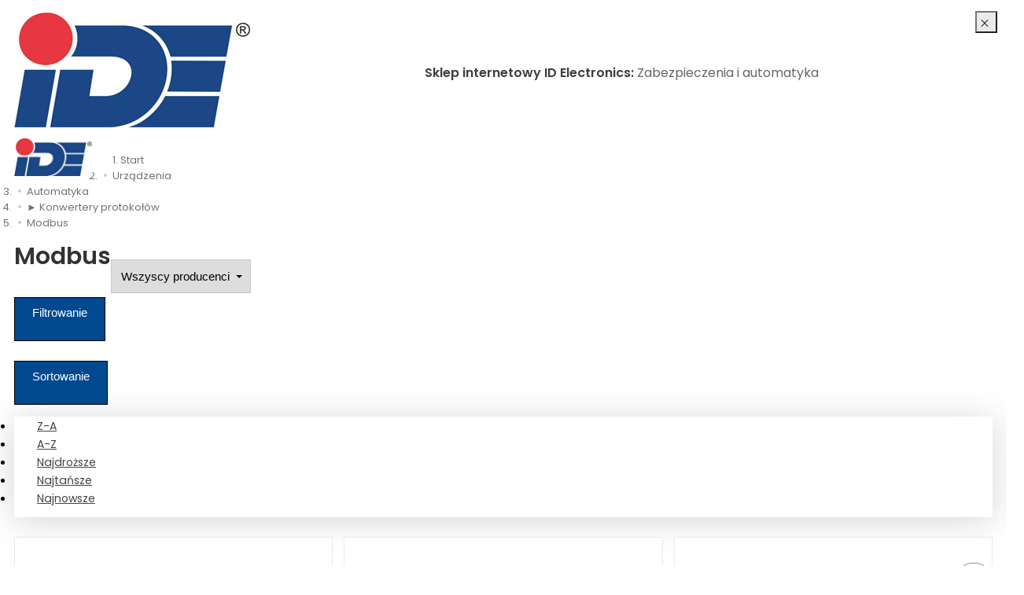

--- FILE ---
content_type: text/html; charset=utf-8
request_url: https://esklep-ide.com.pl/category/automatyka-budynku-konwertery-protokolow-modbus
body_size: 23033
content:
<!DOCTYPE html>
<html lang="pl">
   <head>
      <meta name="viewport" content="width=device-width, initial-scale=1.0" />
      
      
      

      
      
      
       
      
      
      
      
      
      
      
      

      
      
      
      
      
      

      <meta http-equiv="Content-Type" content="text/html; charset=utf-8" />
<meta name="keywords" content="Modbus, Urządzenia, Automatyka, ► Konwertery protokołów" />
<title>Modbus</title>
<link rel="next" href="https://esklep-ide.com.pl/category/automatyka-budynku-konwertery-protokolow-modbus/2" /><link rel="canonical" href="https://esklep-ide.com.pl/category/automatyka-budynku-konwertery-protokolow-modbus" />
      <link rel="preload" href="/bootstrap/fonts/glyphicons-halflings-regular.woff" as="font" crossorigin="anonymous">
      <link href="/bootstrap/css/bootstrap.min.css?v320" rel="preload" as="style">
      <link href="/bootstrap/css/bootstrap.min.css?v320" rel="stylesheet" type="text/css">
      <link href="/cache/css/7e6dd74bb63a56c5008f775e0495f606.css?lm=1768338163" rel="preload" as="style" />
<link href="/cache/css/7e6dd74bb63a56c5008f775e0495f606.css?lm=1768338163" rel="stylesheet" type="text/css" />
      
      <link rel="shortcut icon" type="image/x-icon" href="/favicon.ico" />
      <link href="https://fonts.googleapis.com/css?family=Poppins:300,400,400i,600,600i&display=swap&subset=latin-ext" rel="preload" as="style">
<link href="https://fonts.googleapis.com/css?family=Poppins:300,400,400i,600,600i&display=swap&subset=latin-ext" rel="stylesheet" type="text/css">


<!--[if IE 9]>
 <style type="text/css">
 select.form-control
 {
    padding-right: 0;
    background-image: none;
 }
 </style>
<![endif]-->



            <script type="text/javascript">
  window.dataLayer = window.dataLayer || [];
  function gtag(){dataLayer.push(arguments)};
</script>
  <script>
    
     gtag('consent', 'default', {
        'functionality_storage': 'granted',
        'personalization_storage': 'granted',
        'security_storage': 'granted',
        'analytics_storage': 'denied',      
        'ad_storage': 'denied',
        'ad_personalization': 'denied',
        'ad_user_data': 'denied',
        'wait_for_update': 500
    });
    
</script>
<script async src="https://www.googletagmanager.com/gtag/js?id=G-G6Z1ZXHMW4"></script>
<script>
  gtag('js', new Date());
  gtag('config', 'G-G6Z1ZXHMW4');
 </script>
 
 
  <script>
  
    gtag("event", "view_item_list", {
    currency: "PLN",
        items: [
            {
        item_id: "141",
        item_name: "INMBSHIS001R000  ► interfejs Modbus RTU - Hisense VRF systemy klimatyzacji, 1:16 jednostek wewnętrznych",
        index: 0,
        item_brand: "Intesis / HMS",
        item_category: "Automatyka",
item_category2: "► Sterowanie",
item_category3: "Sterowanie klimatyzacją",
item_category4: "Hisense",
                price: 1405.89,
              // Google Ads
        id: "141",
        google_business_vertical: "retail"
      },      {
        item_id: "152",
        item_name: "INMBSDAI001I000 ► interfejs Modbus RTU - Daikin klimatyzator domowy, 1:1 jednostka wewnętrzna",
        index: 1,
        item_brand: "Intesis / HMS",
        item_category: "Automatyka Budynku",
                price: 1405.89,
              // Google Ads
        id: "152",
        google_business_vertical: "retail"
      },      {
        item_id: "161",
        item_name: "INMBSFGL001R000 ► interfejs Modbus RTU - FUJITSU RAC i VRF systemy klimatyzacji, 1:1 jednostki wewnętrzne",
        index: 2,
        item_brand: "Intesis / HMS",
        item_category: "Automatyka",
item_category2: "► Sterowanie",
item_category3: "Sterowanie klimatyzacją",
                price: 1405.89,
              // Google Ads
        id: "161",
        google_business_vertical: "retail"
      },      {
        item_id: "184",
        item_name: "INMBSLGE001R000 ► interfejs Modbus RTU- LG VRF system klimatyzacji, 1:1 jednostka wewnętrzna",
        index: 3,
        item_brand: "Intesis / HMS",
        item_category: "Automatyka",
item_category2: "► Sterowanie",
item_category3: "Sterowanie klimatyzacją",
                price: 1405.89,
              // Google Ads
        id: "184",
        google_business_vertical: "retail"
      },      {
        item_id: "188",
        item_name: "INMBSMID001I000 ► interfejs Modbus RTU - MIDEA VRF i biurowe systemy klimatyzacji, 1:1 jednostka wewnętrzna",
        index: 4,
        item_brand: "Intesis / HMS",
        item_category: "Automatyka",
item_category2: "► Sterowanie",
item_category3: "Sterowanie klimatyzacją",
                price: 1405.89,
              // Google Ads
        id: "188",
        google_business_vertical: "retail"
      },      {
        item_id: "201",
        item_name: "INMBSMIT001I000 ► interfejs Modbus RTU - Mitsubishi Electric domowe, Mr.Slim i City Multi systemy klimatyzacji, 1:1 jednostka wewnętrzna",
        index: 5,
        item_brand: "Intesis / HMS",
        item_category: "Automatyka",
item_category2: "► Sterowanie",
item_category3: "Sterowanie klimatyzacją",
                price: 1405.89,
              // Google Ads
        id: "201",
        google_business_vertical: "retail"
      },      {
        item_id: "219",
        item_name: "INMBSPAN001I100 ► interfejs Modbus RTU - Panasonic Etherea system klimatyzacji , 1:1 jednostka wewnętrzna",
        index: 6,
        item_brand: "Intesis / HMS",
        item_category: "Automatyka",
item_category2: "► Sterowanie",
item_category3: "Sterowanie klimatyzacją",
                price: 1405.89,
              // Google Ads
        id: "219",
        google_business_vertical: "retail"
      },      {
        item_id: "220",
        item_name: "INMBSPAN001A000 ► interfejs Modbus RTU - Panasonic Air To Water / Aquarea H, 1:1 jednostka wewnętrzna",
        index: 7,
        item_brand: "Intesis / HMS",
        item_category: "Automatyka",
item_category2: "► Sterowanie",
item_category3: "Sterowanie klimatyzacją",
item_category4: "Panasonic",
                price: 1637.42,
              // Google Ads
        id: "220",
        google_business_vertical: "retail"
      },      {
        item_id: "225",
        item_name: "INMBSPAN001R000 ► interfejs Modbus RTU - Panasonic/Sanyo systemy klimatyzacji, ECOi i PACi, 1:1 jednostka wewnętrzna lub 1:16 jako grupa",
        index: 8,
        item_brand: "Intesis / HMS",
        item_category: "Automatyka",
item_category2: "► Sterowanie",
item_category3: "Sterowanie klimatyzacją",
                price: 1405.89,
              // Google Ads
        id: "225",
        google_business_vertical: "retail"
      },      {
        item_id: "239",
        item_name: "INMBSSAM004O000 ► interfejs Modbus RTU i TCP - Samsung NASA VRF systemy klimatyzacji, 1:4 jednostek wewnętrznych",
        index: 9,
        item_brand: "Intesis / HMS",
        item_category: "Automatyka",
item_category2: "► Sterowanie",
item_category3: "Sterowanie klimatyzacją",
                price: 4741.83,
              // Google Ads
        id: "239",
        google_business_vertical: "retail"
      },      {
        item_id: "244",
        item_name: "INMBSSAM001R000 ► interfejs Modbus RTU - Samsung NON-NASA system klimatyzacji, 1:1 jednostka wewnętrzna lub 1:16 jako grupa",
        index: 10,
        item_brand: "Intesis / HMS",
        item_category: "Automatyka",
item_category2: "► Sterowanie",
item_category3: "Sterowanie klimatyzacją",
                price: 1405.89,
              // Google Ads
        id: "244",
        google_business_vertical: "retail"
      },      {
        item_id: "245",
        item_name: "INMBSSAM001R100 ► interfejs Modbus RTU - Samsung NASA biurowe systemy klimatyzacji, 1:1 jednostka klimatyzacji",
        index: 11,
        item_brand: "Intesis / HMS",
        item_category: "Automatyka",
item_category2: "► Sterowanie",
item_category3: "Sterowanie klimatyzacją",
                price: 1405.89,
              // Google Ads
        id: "245",
        google_business_vertical: "retail"
      },      {
        item_id: "275",
        item_name: "INMBSRTR0320000 ► interfejs MODBUS TCP Router - Modbus RTU, 32 urządzenia",
        index: 12,
        item_brand: "Intesis / HMS",
        item_category: "Automatyka",
item_category2: "► Konwertery protokołów",
item_category3: "Modbus",
                price: 1908.45,
              // Google Ads
        id: "275",
        google_business_vertical: "retail"
      },      {
        item_id: "297",
        item_name: "INMBSOCP0010100 ► interfejs MODBUS RTU i TCP - urządzenia OCPP1.6 - 1 ładowarka z 7 złączami",
        index: 13,
        item_brand: "Intesis / HMS",
        item_category: "Automatyka",
item_category2: "► Konwertery protokołów",
                price: 2653.47,
              // Google Ads
        id: "297",
        google_business_vertical: "retail"
      },      {
        item_id: "298",
        item_name: "INMBSOCP0200100 ► interfejs MODBUS RTU i TCP - urządzenia OCPP1.6 - do 20 ładowarek z 7 złączami każda",
        index: 14,
        item_brand: "Intesis / HMS",
        item_category: "Automatyka",
item_category2: "► Konwertery protokołów",
                price: 7508.79,
              // Google Ads
        id: "298",
        google_business_vertical: "retail"
      }    ]
  });
  </script>

 
      <meta property="og:type" content="website" /><meta property="og:title" content="Modbus" /><meta property="og:description" content="" /><meta property="og:url" content="https://esklep-ide.com.pl/category/automatyka-budynku-konwertery-protokolow-modbus" /><meta property="og:image" content="https://esklep-ide.com.pl/media/categories/thumbnail/big_74.webp?lm=1762684842" /><meta property="og:updated_time" content="1768607388" /> <script>

var ad_storage = 'denied';

var analytics_storage = 'denied';

var ad_personalization = "denied";

var ad_user_data = "denied";

var cookies_message_bar_hidden = 0;

const cookies = document.cookie.split("; ");

for (let i = 0; i < cookies.length; i++) {
  const cookie = cookies[i].split("=");
  
  if (cookie[0] === "cookies_google_analytics"){
    var cookies_google_analytics = cookie[1];                                
    
    if(cookies_google_analytics === 'true'){           
       var analytics_storage = "granted";
    }        
  }
  
  if (cookie[0] === "cookies_google_targeting"){
    
    var cookies_google_targeting = cookie[1];                        
            
    if(cookies_google_targeting === 'true'){            
        var ad_storage = "granted";
    }     
  }

 if (cookie[0] === "cookies_google_personalization"){
    
    var cookies_google_personalization = cookie[1];                        
            
    if(cookies_google_personalization === 'true'){            
        var ad_personalization = "granted";
    }     
  }

if (cookie[0] === "cookies_google_user_data"){
    
    var cookies_google_user_data = cookie[1];                        
            
    if(cookies_google_user_data === 'true'){            
        var ad_user_data = "granted";
    }     
  }

if (cookie[0] === "cookies_message_bar_hidden"){
    
    var cookies_message_bar_hidden = cookie[1];                        
            
    if(cookies_message_bar_hidden === 'true'){            
        var cookies_message_bar_hidden = 1;
    }     
  }

}

        
         if (cookies_message_bar_hidden == 1){
            gtag('consent', 'update', {
            'functionality_storage': 'granted',
            'personalization_storage': 'granted',
            'security_storage': 'granted',
            'analytics_storage': analytics_storage,      
            'ad_storage': ad_storage,
            'ad_personalization': ad_personalization,
            'ad_user_data': ad_user_data
        });
         }
    
    </script>   </head>
   <body>
      



<div class="modal fade" id="ajax-login-form-modal" tabindex="-1" role="dialog" aria-hidden="false" aria-modal="true" aria-labelledby="login_ajax">
    <div class="modal-dialog">
        <div class="modal-content">       
            <div id="ajax-login-form"></div>    
        </div>

    </div>
</div>
      <header>
    <div id="top">
    <div id="header" class="hidden-xs">
        <div class="container">
            <div class="flex-sm">
                <div id="logo-top" class="slogan-width">
                    <div>
                        <a href="/" aria-label="Strona główna">                
                            <img class="img-responsive" src="/images/frontend/theme/bianco/_editor/prod/0226b57786e0ee65f0293d519042503c.jpg" alt="Logo" />
                        </a>
                    </div>
                </div>
                                                            <div class="slogan"><div class="hidden-xs h4">Sklep internetowy ID Electronics: <small>Zabezpieczenia i automatyka</small></div></div>
                                                    <div id="top-social"></div>
            </div>
        </div>
    </div>
    <div id="header-navbar-position">
        <nav id="header-navbar">
            <div class="container">
                <div id="logo" class="visible-xs">
                    <div>
                        <a href="/" aria-label="Strona główna">
                            <img src="/images/frontend/theme/bianco/_editor/prod/d43e5c70fd0b1890b36ee22db78ba492.jpg" alt="Logo" />
                        </a>
                    </div>
                </div>
                <div id="navbar-buttons" class="btn-group pull-right">
                    <button 
                        id="nav-button-search" 
                        type="button" 
                        class="btn btn-navbar hidden-xs collapsed" 
                        data-toggle="collapse" 
                        data-target="#nav-search" 
                        data-parent="#header-navbar" 
                        aria-label="Szukaj"
                    >
                        <span class="glyphicon glyphicon-search"></span>
                    </button>
                                        <button
                        id="nav-button-shopping-cart"
                        type="button"
                        class="btn btn-navbar collapsed empty"
                        data-toggle="collapse"
                        data-target="#nav-shopping-cart"
                        data-parent="#header-navbar"
                        data-menu-mobile-target="#modal-shopping-cart-container"
                        aria-label="Koszyk"
                    >
                        <span class="glyphicon glyphicon-shopping-cart"></span>
                        <small class="quantity"></small>
                    </button>
                                        <button
                        id="nav-button-user"
                        type="button"
                        class=" btn btn-navbar collapsed"
                        data-toggle="collapse"
                        data-target="#nav-user"
                        data-parent="#header-navbar"
                        data-menu-mobile-target="#modal-user"
                        aria-label="Moje konto"
                    >
                        <span id="login-status-info" class="glyphicon glyphicon-user"></span>
                        <small class="login-status">&nbsp;</small>
                    </button>
                    
                    
                    
                    <button
                        id="nav-button-settings" 
                        type="button"
                        class="btn btn-navbar hidden-xs collapsed" 
                        data-toggle="collapse"
                        data-target="#nav-settings" 
                        data-parent="#header-navbar"
                        aria-label="Język i waluta"
                    >
                        <span class="glyphicon glyphicon-globe"></span>
                    </button>
                    
                </div>
                <div class="navbar-header hidden-sm hidden-md hidden-lg">
                    <button 
                        id="nav-button-menu" 
                        type="button" 
                        class="navbar-toggle collapsed" 
                        data-toggle="collapse" 
                        data-target="#nav-menu" 
                        data-parent="#header-navbar"
                        data-menu-mobile-target="#modal-categories"
                        aria-label="Rozwiń kategorie"
                    >
                        <span class="icon-bar"></span>
                        <span class="icon-bar"></span>
                        <span class="icon-bar"></span>
                    </button>
                    <button 
                        id="nav-button-search-mobile" 
                        class="btn btn-navbar collapsed pull-left"
                        type="button" 
                        data-toggle="collapse" 
                        data-target="#nav-search"
                        data-parent="#header-navbar"
                        data-menu-mobile-target="#modal-search"
                        aria-label="Szukaj"
                    >
                        <span class="glyphicon glyphicon-search"></span>
                    </button>
                </div>
                <div id="nav-menu" class="navbar-collapse collapse clearfix">
                    <ul class="nav navbar-nav horizontal-categories" style="visibility: hidden; height: 0">
    <li class="hidden-xs">
        <a href="/">Start</a>
    </li>
                                                <li class="dropdown">
                <a 
                    href="/category/kategorie" 
                    class="dropdown-toggle category-link" 
                    data-hover="dropdown" 
                    data-toggle="dropdown"
                >
                    Urządzenia
                </a>
                <button
                    type="button"
                    class="btn btn-light hidden-sm hidden-md hidden-lg" 
                    data-toggle="dropdown"
                >
                    <svg width="7" height="12" viewBox="0 0 7 12" fill="none" xmlns="http://www.w3.org/2000/svg"><path d="M1 1L6 6L1 11" stroke="currentColor" stroke-width="2" stroke-linecap="round" stroke-linejoin="round"/></svg>                        
                </button>
                <ul class="dropdown-menu">
                                            <li >
                            <a href="/category/elementy-zabezpieczen" class="category-link">Zabezpieczenia</a>
                                                    </li>
                                            <li >
                            <a href="/category/elementy-automatyki" class="category-link">Automatyka</a>
                                                    </li>
                                    </ul>
            </li>
                     
                                                <li class="dropdown">
                <a 
                    href="/category/systemy-zabezpieczen" 
                    class="dropdown-toggle category-link" 
                    data-hover="dropdown" 
                    data-toggle="dropdown"
                >
                    Systemy
                </a>
                <button
                    type="button"
                    class="btn btn-light hidden-sm hidden-md hidden-lg" 
                    data-toggle="dropdown"
                >
                    <svg width="7" height="12" viewBox="0 0 7 12" fill="none" xmlns="http://www.w3.org/2000/svg"><path d="M1 1L6 6L1 11" stroke="currentColor" stroke-width="2" stroke-linecap="round" stroke-linejoin="round"/></svg>                        
                </button>
                <ul class="dropdown-menu">
                                            <li >
                            <a href="/category/integriti" class="category-link">System Integriti</a>
                                                    </li>
                                            <li >
                            <a href="/category/concept4000" class="category-link">System Concept4000</a>
                                                    </li>
                                            <li >
                            <a href="/category/granta" class="category-link">System Granta</a>
                                                    </li>
                                    </ul>
            </li>
                     
                                                <li class="dropdown">
                <a 
                    href="/category/producenci" 
                    class="dropdown-toggle category-link" 
                    data-hover="dropdown" 
                    data-toggle="dropdown"
                >
                    Producenci
                </a>
                <button
                    type="button"
                    class="btn btn-light hidden-sm hidden-md hidden-lg" 
                    data-toggle="dropdown"
                >
                    <svg width="7" height="12" viewBox="0 0 7 12" fill="none" xmlns="http://www.w3.org/2000/svg"><path d="M1 1L6 6L1 11" stroke="currentColor" stroke-width="2" stroke-linecap="round" stroke-linejoin="round"/></svg>                        
                </button>
                <ul class="dropdown-menu">
                                            <li >
                            <a href="/category/aritech" class="category-link">Aritech</a>
                                                    </li>
                                            <li >
                            <a href="/category/dorlet" class="category-link">Dorlet</a>
                                                    </li>
                                            <li >
                            <a href="/category/eae-technology" class="category-link">EAE Technology</a>
                                                    </li>
                                            <li >
                            <a href="/category/elatec" class="category-link">Elatec</a>
                                                    </li>
                                            <li >
                            <a href="/category/producenci-elsner-elektronik" class="category-link">Elsner-Elektronik</a>
                                                    </li>
                                            <li >
                            <a href="/category/hid" class="category-link">HID</a>
                                                    </li>
                                            <li >
                            <a href="/category/producenci-hms-intesis" class="category-link">HMS-Intesis</a>
                                                    </li>
                                            <li >
                            <a href="/category/hrs" class="category-link">HRS</a>
                                                    </li>
                                            <li >
                            <a href="/category/inner-range" class="category-link">Inner Range</a>
                                                    </li>
                                            <li >
                            <a href="/category/inny" class="category-link">Inny</a>
                                                    </li>
                                            <li >
                            <a href="/category/legic" class="category-link">Legic</a>
                                                    </li>
                                            <li >
                            <a href="/category/magnetic-solutions" class="category-link">Magnetic Solutions</a>
                                                    </li>
                                            <li >
                            <a href="/category/producenci-rosslare" class="category-link">Rosslare</a>
                                                    </li>
                                            <li >
                            <a href="/category/sentrol" class="category-link">Sentrol</a>
                                                    </li>
                                            <li >
                            <a href="/category/sorhea" class="category-link">Sorhea</a>
                                                    </li>
                                            <li >
                            <a href="/category/sprint-holdfast" class="category-link">Sprint Holdfast</a>
                                                    </li>
                                            <li >
                            <a href="/category/utc-carrier" class="category-link">UTC Carrier   </a>
                                                    </li>
                                            <li >
                            <a href="/category/producenci-vanderbilt" class="category-link">Vanderbilt</a>
                                                    </li>
                                            <li >
                            <a href="/category/producenci-v-elletronica" class="category-link">V-elletronica</a>
                                                    </li>
                                            <li >
                            <a href="/category/producenci-zennio" class="category-link">Zennio</a>
                                                    </li>
                                    </ul>
            </li>
                     
                                                <li class="dropdown">
                <a 
                    href="/category/promocje" 
                    class="dropdown-toggle category-link" 
                    data-hover="dropdown" 
                    data-toggle="dropdown"
                >
                    Okazje
                </a>
                <button
                    type="button"
                    class="btn btn-light hidden-sm hidden-md hidden-lg" 
                    data-toggle="dropdown"
                >
                    <svg width="7" height="12" viewBox="0 0 7 12" fill="none" xmlns="http://www.w3.org/2000/svg"><path d="M1 1L6 6L1 11" stroke="currentColor" stroke-width="2" stroke-linecap="round" stroke-linejoin="round"/></svg>                        
                </button>
                <ul class="dropdown-menu">
                                            <li >
                            <a href="/category/wyprzedaze" class="category-link">Outlet</a>
                                                    </li>
                                    </ul>
            </li>
                     
                                                <li class="dropdown">
                <a 
                    href="/category/katalogi" 
                    class="dropdown-toggle category-link" 
                    data-hover="dropdown" 
                    data-toggle="dropdown"
                >
                    Katalogi
                </a>
                <button
                    type="button"
                    class="btn btn-light hidden-sm hidden-md hidden-lg" 
                    data-toggle="dropdown"
                >
                    <svg width="7" height="12" viewBox="0 0 7 12" fill="none" xmlns="http://www.w3.org/2000/svg"><path d="M1 1L6 6L1 11" stroke="currentColor" stroke-width="2" stroke-linecap="round" stroke-linejoin="round"/></svg>                        
                </button>
                <ul class="dropdown-menu">
                                            <li >
                            <a href="/category/hms-intesis" class="category-link">Intesis HMS</a>
                                                    </li>
                                    </ul>
            </li>
                     
                                                <li class="dropdown">
                <a 
                    href="/category/menu-produktow" 
                    class="dropdown-toggle category-link" 
                    data-hover="dropdown" 
                    data-toggle="dropdown"
                >
                    Menu produktów
                </a>
                <button
                    type="button"
                    class="btn btn-light hidden-sm hidden-md hidden-lg" 
                    data-toggle="dropdown"
                >
                    <svg width="7" height="12" viewBox="0 0 7 12" fill="none" xmlns="http://www.w3.org/2000/svg"><path d="M1 1L6 6L1 11" stroke="currentColor" stroke-width="2" stroke-linecap="round" stroke-linejoin="round"/></svg>                        
                </button>
                <ul class="dropdown-menu">
                                            <li >
                            <a href="/category/automatyka-budynku" class="category-link">Automatyka Budynku</a>
                                                    </li>
                                            <li >
                            <a href="/category/producenci-21" class="category-link">Producenci</a>
                                                    </li>
                                            <li >
                            <a href="/category/zabezpieczenia" class="category-link">Zabezpieczenia</a>
                                                    </li>
                                    </ul>
            </li>
                     
          
                            <li class="dropdown">
                <a class="dropdown-toggle category-link" href="/blog" data-hover="dropdown" data-toggle="dropdown">Blog</a>  
                <ul class="dropdown-menu">
                                            <li>
                            <a href="/blog/category/informacje/">Informacje</a>
                        </li>           
                                            <li>
                            <a href="/blog/category/nowosci/">Nowości produktowe</a>
                        </li>           
                                            <li>
                            <a href="/blog/category/broszury-i-katalogi/">Broszury i katalogi</a>
                        </li>           
                                            <li>
                            <a href="/blog/category/szkolenia-online/">Szkolenia i tutoriale online</a>
                        </li>           
                                    </ul>
            </li>        
                
</ul>




                </div>
                <div class="navbar-dropdown">
                    <div id="nav-shopping-cart" class="navbar-collapse collapse">
                        <div class="shopping-cart clearfix">
            <div class="text-right">Twój koszyk jest pusty</div>
    </div>





                    </div>
                    <div id="nav-user" class="navbar-collapse collapseV2 hidden-xs">
                        <div class="nav-user-content">
                                <div class="user-content">
        <button class="btn btn-primary" data-action="ajax-login-button">Zaloguj</button>
        <div class="user-options-text text-muted hidden-xs">Nie masz jeszcze konta?</div>
        <a class="btn btn-light" href="https://esklep-ide.com.pl/user/createAccount" rel="nofollow">Załóż konto</a>    
    </div>

<div class="user-settings hidden-sm hidden-md hidden-lg">
    
    
</div>


                        </div>
                    </div>
                    
                    <div id="nav-settings" class="hidden-xs navbar-collapse collapseV2"><div class="nav-settings-content"></div></div>
                    <div id="nav-search" class="navbar-collapse hidden-xs">
                        <div class="nav-search-content">
                            
<form action="/product/search" class="form-inline search" method="get">
    <div class="input-group">
        <label class="sr-only" for="search-476d">Wyszukaj</label>
        <input id="search-476d" type="search" autocomplete="off" class="form-control" name="query" value="" placeholder='Wpisz czego szukasz' />
        <span class="input-group-btn">
            <button class="btn btn-primary" type="submit" aria-label="Wyszukaj">
                <span class="glyphicon glyphicon-search"></span>
            </button>
        </span>                                
    </div>
</form>






                        </div>
                    </div>
                </div>
            </div>
        </nav>
    </div>
</div>
</header>

<div id="one-column-layout">
    <main class="container">
    	 		
			<ol class="breadcrumb hidden-xs">
    <li><a itemprop="item" href="https://esklep-ide.com.pl/"><span>Start</span></a></li>
            <li>
                        <a href="https://esklep-ide.com.pl/category/kategorie"><span>Urządzenia</span></a>
                    </li>
            <li>
                        <a href="https://esklep-ide.com.pl/category/elementy-automatyki"><span>Automatyka</span></a>
                    </li>
            <li>
                        <a href="https://esklep-ide.com.pl/category/automatyka-budynku-konwertery-protokolow"><span>► Konwertery protokołów</span></a>
                    </li>
            <li>
                        <a href="https://esklep-ide.com.pl/category/automatyka-budynku-konwertery-protokolow-modbus"><span>Modbus</span></a>
                    </li>
    </ol>




		  

        


        <div id="product-filter-modal" class="modal fade" tabindex="-1" role="dialog" aria-hidden="true">
      <div class="modal-dialog modal-sm">
        <div class="modal-content">
            <div class="modal-header">
                <button type="button" class="close show-products" aria-label="Close"><span aria-hidden="true">&times;</span></button>
                <div class="modal-title h4">Filtr produktów</div>
            </div>
            <div class="modal-body"><div class="product-filter-container">
<form class="filter-left price-filter-box" action="/product/filter/category_id/74" method="post">
    <input type="hidden" name="fields" value="price">
    <div class="product-filter-price">
        <div class="form-group clearfix">
            <div class="pull-left input-price-filter"><input id="price-min" type="text"  name="product_filter[price][min]" class="product-filter-price-min" size="3" value="837" aria-label="Minimalna cena produktu"/>zł</div>
            <div class="pull-right input-price-filter"><input id="price-max" type="text" name="product_filter[price][max]" class="product-filter-price-max" size="3" value="13725" aria-label="Maksymalna cena produktu"/>zł</div>
        </div>
        <div class="form-group product-filter-price-slider">
            <input type="text" style="display: none" value="" data-slider-min="837" data-slider-max="13725" data-slider-step="1" data-slider-value="[837,13725]">
        </div>

                    
    </div>
</form>


<form class="product-attribute-filter-container filter-left" action="/product/filter?category_id=74" method="post">
   <input type="hidden" name="type" value="attr" />
               <div class="filter-title">Bacnet</div>
      
                      
               <div class="form-group text-filter">
                  <div class="checkbox">
                     <label>
                        <input type="checkbox" name="app_product_filter[4][8]" value="8"  />
                        IP i/lub MSTP
                     </label>
                  </div>
               </div>
             
               <div class="form-group text-filter">
                  <div class="checkbox">
                     <label>
                        <input type="checkbox" name="app_product_filter[4][10]" value="10"  />
                        MSTP
                     </label>
                  </div>
               </div>
             
                  
         
               <div class="filter-title">Modbus</div>
      
                      
               <div class="form-group text-filter">
                  <div class="checkbox">
                     <label>
                        <input type="checkbox" name="app_product_filter[5][12]" value="12"  />
                        RTU
                     </label>
                  </div>
               </div>
             
               <div class="form-group text-filter">
                  <div class="checkbox">
                     <label>
                        <input type="checkbox" name="app_product_filter[5][11]" value="11"  />
                        RTU i/lub TCP
                     </label>
                  </div>
               </div>
             
               <div class="form-group text-filter">
                  <div class="checkbox">
                     <label>
                        <input type="checkbox" name="app_product_filter[5][13]" value="13"  />
                        TCP
                     </label>
                  </div>
               </div>
             
                  
         
               <div class="filter-title">KNX</div>
      
                      
               <div class="form-group text-filter">
                  <div class="checkbox">
                     <label>
                        <input type="checkbox" name="app_product_filter[6][14]" value="14"  />
                        tak
                     </label>
                  </div>
               </div>
             
                  
         
               <div class="filter-title">Home Automation</div>
      
                      
               <div class="form-group text-filter">
                  <div class="checkbox">
                     <label>
                        <input type="checkbox" name="app_product_filter[7][15]" value="15"  />
                        tak
                     </label>
                  </div>
               </div>
             
                  
         
               <div class="filter-title">ASCII</div>
      
                      
               <div class="form-group text-filter">
                  <div class="checkbox">
                     <label>
                        <input type="checkbox" name="app_product_filter[8][16]" value="16"  />
                        ASCII IP/lub ASCII EIA232/EIA485
                     </label>
                  </div>
               </div>
             
                  
         
   </form>



</div></div>
                <div class="modal-footer">
                                        <a class="btn btn-primary show-products" href="#">Pokaż produkty</a>
                </div>        
        </div>
      </div>
    </div>
    
      
     


        


<div >
    <div class="bg-white bg-list">
        <div id="product-navbar">
            <h1>Modbus</h1>
        </div>

        
        
        

                                    
                                    <div class="category-line"></div>
                            <br>
        <div class="clearfix"></div>
        
        <div class="sort pull-right">
                
            <div class="btn-group hidden-sm hidden-xs">
                <div id="producer-filter" class="hidden"><form class="product-attribute-filter-container" action="/product/filter/category_id/74" method="post">
   <div class="filter-title">Producent</div>

      <div class="form-group text-filter">
         <input type="hidden" name="fields" value="producer">
         <select name="product_filter[producer]" class="form-control producer-select" aria-label='Lista producentów'>
            <option value="">Wszyscy producenci</option>
                                             <option value="3">Elsner Elektronik</option>
                                                            <option value="12">Intesis / HMS</option>
                                    </select>
      </div>
        
          
</form>



</div>
            </div>            
            <button id="btn-product-filter" type="button" class="btn btn-default btn-group hidden-xs hidden-sm hidden-md hidden-lg" data-toggle="modal" data-target="#product-filter-modal" aria-label="Filtrowanie">
                <span class="hidden-xs">Filtrowanie</span>
                <span class="glyphicon glyphicon-filter"></span>
            </button>
                        
                            
<div class="btn-group btn-product-order-by btn-list-sort">
    <button id="sortBtn" type="button" class="btn btn-default dropdown-toggle" data-toggle="dropdown" aria-expanded="false" style="text-transform: none" aria-label="Sortowanie">
        <span class="hidden-xs">Sortowanie</span>
                    <span class="glyphicon glyphicon-sort"></span>
            </button>
    <ul class="dropdown-menu" aria-labelledby="sortBtn">
                                    
                                    <li>
                        <a href="/category/automatyka-budynku-konwertery-protokolow-modbus/1/long/name/desc/0" rel="nofollow">
                                                            <span class="glyphicon glyphicon glyphicon-signal mirror-icon"></span>
                                                
                            Z-A
                        </a>
                    </li>
                                                    <li>        
                        <a href="/category/automatyka-budynku-konwertery-protokolow-modbus/1/long/name/asc/0" rel="nofollow">
                                                            <span class="glyphicon glyphicon glyphicon-signal"></span>
                                                
                            A-Z
                        </a>
                    </li>
                                                                
                                    <li>
                        <a href="/category/automatyka-budynku-konwertery-protokolow-modbus/1/long/price/desc/0" rel="nofollow">
                                                            <span class="glyphicon glyphicon glyphicon-arrow-down"></span>
                                                
                            Najdroższe
                        </a>
                    </li>
                                                    <li>        
                        <a href="/category/automatyka-budynku-konwertery-protokolow-modbus/1/long/price/asc/0" rel="nofollow">
                                                            <span class="glyphicon glyphicon glyphicon-arrow-up"></span>
                                                
                            Najtańsze
                        </a>
                    </li>
                                                                
                                    <li>
                        <a href="/category/automatyka-budynku-konwertery-protokolow-modbus/1/long/created_at/desc/0" rel="nofollow">
                                                            <span class="glyphicon glyphicon glyphicon-star"></span>
                                                
                            Najnowsze
                        </a>
                    </li>
                                                        </ul>
</div> 
                    </div>
        
                
        <div class="product-list clearfix" data-equalizer>            
        
                            
                
                
                                <div class="clearfix"></div>
                <div id="search-content">
                    
                                            
<div id="full-list" class="product-list full-list grid-wrapper grid-xs-1 grid-sm-3" data-equalizer>
            <div class="product thumbnail clearfix">
        
                    
            <div class="pg_label">
                            </div>
            <div class="image" data-equalizer-watch="image"><a href="/inmbshis001r000-interfejs-modbus-rtu-hisense-vrf-1-jednostka-wewn.html"><img alt="INMBSHIS001R000  ► interfejs Modbus RTU - Hisense VRF systemy klimatyzacji, 1:16 jednostek wewnętrznych" width="418" height="307" src="/media/products/7c4cda85a0caf9b27f534de5d2cf589d/images/thumbnail/small_inmbshis-1000x1000-29-.webp?lm=1765442172" /></a></div>            <div class="caption clearfix text-center">
                <div data-equalizer-watch="thumb" class="clearfix">
                    <p class="name"><span title="INMBSHIS001R000  ► interfejs Modbus RTU - Hisense VRF systemy klimatyzacji, 1:16 jednostek wewnętrznych"  class="hint"><a href="/inmbshis001r000-interfejs-modbus-rtu-hisense-vrf-1-jednostka-wewn.html" class="product_name">INMBSHIS001R000  ► interfejs Modbus RTU - Hisense VRF system...</a></span></p>                                            <div class="product-availability">
                            <img alt="Sprawdzimy i damy Ci znać" src="/media/availability/empty.png?lm=1752953354" /><span class="product-availability-label">Sprawdzimy i damy Ci znać</span>
                                                    </div>
                                                            <div class="description tinymce_html">Interfejs Modbus RTU do systemów klimatyzacji Hisense VRF. </div>                                        <div class="box-price">
                                                                                    <div class="price">netto: <span class="nowrap">1 143,00 zł</span></div>
                                                                                                                            </div>
                </div>
                
                

                <div class="product-shopping-cart">
                                                                        <a rel="nofollow" id="product_list_141" class="btn btn-shopping-cart basket_add_link" href="https://esklep-ide.com.pl/basket/add/141/1">Do koszyka</a>
                                                            </div>
            </div>
        </div>
            <div class="product thumbnail clearfix">
        
                    
            <div class="pg_label">
                            </div>
            <div class="image" data-equalizer-watch="image"><a href="/inmbsdai001i000-interfejs-modbus-rtu-daikin-domowy-1-jednostka-wewn.html"><img alt="INMBSDAI001I000 ► interfejs Modbus RTU - Daikin klimatyzator domowy, 1:1 jednostka wewnętrzna" width="418" height="307" src="/media/products/982bcec9ea66c73239c6d87771815e46/images/thumbnail/small_INMBSXXX001IX00-front-1000x1000.webp?lm=1743765123" /></a></div>            <div class="caption clearfix text-center">
                <div data-equalizer-watch="thumb" class="clearfix">
                    <p class="name"><span title="INMBSDAI001I000 ► interfejs Modbus RTU - Daikin klimatyzator domowy, 1:1 jednostka wewnętrzna"  class="hint"><a href="/inmbsdai001i000-interfejs-modbus-rtu-daikin-domowy-1-jednostka-wewn.html" class="product_name">INMBSDAI001I000 ► interfejs Modbus RTU - Daikin klimatyzator...</a></span></p>                                            <div class="product-availability">
                            <img alt="Sprawdzimy i damy Ci znać" src="/media/availability/empty.png?lm=1752953354" /><span class="product-availability-label">Sprawdzimy i damy Ci znać</span>
                                                    </div>
                                                            <div class="description tinymce_html">Interfejs komunikacyjny INMBSDAI001I000 (DK-AC-MBS-1) umożliwia monitorowanie pracy i sterowanie urządzeń klimatyzacyjnych Daikin ...</div>                                        <div class="box-price">
                                                                                    <div class="price">netto: <span class="nowrap">1 143,00 zł</span></div>
                                                                                                                            </div>
                </div>
                
                

                <div class="product-shopping-cart">
                                                                        <a rel="nofollow" id="product_list_152" class="btn btn-shopping-cart basket_add_link" href="https://esklep-ide.com.pl/basket/add/152/1">Do koszyka</a>
                                                            </div>
            </div>
        </div>
            <div class="product thumbnail clearfix">
        
                    
            <div class="pg_label">
                            </div>
            <div class="image" data-equalizer-watch="image"><a href="/inmbsfgl001r000-interfejs-modbus-rtu-fujitsu-rac-vrf-1-jednostka-wewn.html"><img alt="INMBSFGL001R000 ► interfejs Modbus RTU - FUJITSU RAC i VRF systemy klimatyzacji, 1:1 jednostki wewnętrzne" width="418" height="307" src="/media/products/2784689c246ae1e1f9efb939053efa77/images/thumbnail/small_INMBSFGL001R000-front-1000x1000-19-.webp?lm=1758184150" /></a></div>            <div class="caption clearfix text-center">
                <div data-equalizer-watch="thumb" class="clearfix">
                    <p class="name"><span title="INMBSFGL001R000 ► interfejs Modbus RTU - FUJITSU RAC i VRF systemy klimatyzacji, 1:1 jednostki wewnętrzne"  class="hint"><a href="/inmbsfgl001r000-interfejs-modbus-rtu-fujitsu-rac-vrf-1-jednostka-wewn.html" class="product_name">INMBSFGL001R000 ► interfejs Modbus RTU - FUJITSU RAC i VRF s...</a></span></p>                                            <div class="product-availability">
                            <img alt="Sprawdzimy i damy Ci znać" src="/media/availability/empty.png?lm=1752953354" /><span class="product-availability-label">Sprawdzimy i damy Ci znać</span>
                                                    </div>
                                                            <div class="description tinymce_html">Interfejs komunikacyjny INMBSFGL001R000 umożliwia monitorowanie i sterowanie pojedynczych domowych urządzeń klimatyzacyjnych firmy...</div>                                        <div class="box-price">
                                                                                    <div class="price">netto: <span class="nowrap">1 143,00 zł</span></div>
                                                                                                                            </div>
                </div>
                
                

                <div class="product-shopping-cart">
                                                                        <a rel="nofollow" id="product_list_161" class="btn btn-shopping-cart basket_add_link" href="https://esklep-ide.com.pl/basket/add/161/1">Do koszyka</a>
                                                            </div>
            </div>
        </div>
            <div class="product thumbnail clearfix">
        
                    
            <div class="pg_label">
                            </div>
            <div class="image" data-equalizer-watch="image"><a href="/inmbslge001r000-interfejs-modbus-rtu-lg-vrf-1-jednostka-wewn.html"><img alt="INMBSLGE001R000 ► interfejs Modbus RTU- LG VRF system klimatyzacji, 1:1 jednostka wewnętrzna" width="418" height="307" src="/media/products/e736926adef2a02cc74340c4ec54d48c/images/thumbnail/small_INMBSLGE001R000-front-1000x1000-33-.webp?lm=1765445207" /></a></div>            <div class="caption clearfix text-center">
                <div data-equalizer-watch="thumb" class="clearfix">
                    <p class="name"><span title="INMBSLGE001R000 ► interfejs Modbus RTU- LG VRF system klimatyzacji, 1:1 jednostka wewnętrzna"  class="hint"><a href="/inmbslge001r000-interfejs-modbus-rtu-lg-vrf-1-jednostka-wewn.html" class="product_name">INMBSLGE001R000 ► interfejs Modbus RTU- LG VRF system klimat...</a></span></p>                                            <div class="product-availability">
                            <img alt="Jest" src="/media/availability/full.png?lm=1752953354" /><span class="product-availability-label">Jest</span>
                                                    </div>
                                                            <div class="description tinymce_html">Interfejs komunikacyjny LG-Modbus INMBSLGE001R000 umożliwia w pełni dwukierunkową komunikację między systemami LG VRF a sieciami M...</div>                                        <div class="box-price">
                                                                                    <div class="price">netto: <span class="nowrap">1 143,00 zł</span></div>
                                                                                                                            </div>
                </div>
                
                

                <div class="product-shopping-cart">
                                                                        <a rel="nofollow" id="product_list_184" class="btn btn-shopping-cart basket_add_link" href="https://esklep-ide.com.pl/basket/add/184/1">Do koszyka</a>
                                                            </div>
            </div>
        </div>
            <div class="product thumbnail clearfix">
        
                    
            <div class="pg_label">
                            </div>
            <div class="image" data-equalizer-watch="image"><a href="/inmbsmid001i000-interfejs-modbus-rtu-midea-vrf-1-jednostka-wewn.html"><img alt="INMBSMID001I000 ► interfejs Modbus RTU - MIDEA VRF i biurowe systemy klimatyzacji, 1:1 jednostka wewnętrzna" width="418" height="307" src="/media/products/e142ed75688716b5a990ec5422e8fa15/images/thumbnail/small_inmbsmid001i000-front-w658-800x600-v2.webp?lm=1743774319" /></a></div>            <div class="caption clearfix text-center">
                <div data-equalizer-watch="thumb" class="clearfix">
                    <p class="name"><span title="INMBSMID001I000 ► interfejs Modbus RTU - MIDEA VRF i biurowe systemy klimatyzacji, 1:1 jednostka wewnętrzna"  class="hint"><a href="/inmbsmid001i000-interfejs-modbus-rtu-midea-vrf-1-jednostka-wewn.html" class="product_name">INMBSMID001I000 ► interfejs Modbus RTU - MIDEA VRF i biurowe...</a></span></p>                                            <div class="product-availability">
                            <img alt="Sprawdzimy i damy Ci znać" src="/media/availability/empty.png?lm=1752953354" /><span class="product-availability-label">Sprawdzimy i damy Ci znać</span>
                                                    </div>
                                                            <div class="description tinymce_html">Interfejs komunikacyjny Modbus Midea INMBSMID001I000 został specjalnie zaprojektowany, aby umożliwić dwukierunkowe sterowanie i mo...</div>                                        <div class="box-price">
                                                                                    <div class="price">netto: <span class="nowrap">1 143,00 zł</span></div>
                                                                                                                            </div>
                </div>
                
                

                <div class="product-shopping-cart">
                                                                        <a rel="nofollow" id="product_list_188" class="btn btn-shopping-cart basket_add_link" href="https://esklep-ide.com.pl/basket/add/188/1">Do koszyka</a>
                                                            </div>
            </div>
        </div>
            <div class="product thumbnail clearfix">
        
                    
            <div class="pg_label">
                            </div>
            <div class="image" data-equalizer-watch="image"><a href="/inmbsmit001i000-interfejs-modbus-rtu-mitsubishi-electric-mr-slim-i-city-multi-1-jednostka-wewn.html"><img alt="INMBSMIT001I000 ► interfejs Modbus RTU - Mitsubishi Electric domowe, Mr.Slim i City Multi systemy klimatyzacji, 1:1 jednostka wewnętrzna" width="418" height="307" src="/media/products/0633980c91197a95670c5c37c6e90f4c/images/thumbnail/small_inmbsdai001i000-front-w658-800x600-v2.webp?lm=1743859270" /></a></div>            <div class="caption clearfix text-center">
                <div data-equalizer-watch="thumb" class="clearfix">
                    <p class="name"><span title="INMBSMIT001I000 ► interfejs Modbus RTU - Mitsubishi Electric domowe, Mr.Slim i City Multi systemy klimatyzacji, 1:1 jednostka wewnętrzna"  class="hint"><a href="/inmbsmit001i000-interfejs-modbus-rtu-mitsubishi-electric-mr-slim-i-city-multi-1-jednostka-wewn.html" class="product_name">INMBSMIT001I000 ► interfejs Modbus RTU - Mitsubishi Electric...</a></span></p>                                            <div class="product-availability">
                            <img alt="Sprawdzimy i damy Ci znać" src="/media/availability/empty.png?lm=1752953354" /><span class="product-availability-label">Sprawdzimy i damy Ci znać</span>
                                                    </div>
                                                            <div class="description tinymce_html">Interfejs komunikacyjny Mitsubishi Electric - Modbus INMBSMIT001I000 (ME-AC-MBS-1) umożliwia w pełni dwukierunkową komunikację mię...</div>                                        <div class="box-price">
                                                                                    <div class="price">netto: <span class="nowrap">1 143,00 zł</span></div>
                                                                                                                            </div>
                </div>
                
                

                <div class="product-shopping-cart">
                                                                        <a rel="nofollow" id="product_list_201" class="btn btn-shopping-cart basket_add_link" href="https://esklep-ide.com.pl/basket/add/201/1">Do koszyka</a>
                                                            </div>
            </div>
        </div>
            <div class="product thumbnail clearfix">
        
                    
            <div class="pg_label">
                            </div>
            <div class="image" data-equalizer-watch="image"><a href="/inmbspan001i100-interfejs-modbus-rtu-panasonic-etherea-1-jedn-wewn.html"><img alt="INMBSPAN001I100 ► interfejs Modbus RTU - Panasonic Etherea system klimatyzacji , 1:1 jednostka wewnętrzna" width="418" height="307" src="/media/products/d965a8c6faa4de30923174001ae381c6/images/thumbnail/small_pa-aw2-mbs-1-inmbspan001a000-front-w658-800x600.webp?lm=1743882659" /></a></div>            <div class="caption clearfix text-center">
                <div data-equalizer-watch="thumb" class="clearfix">
                    <p class="name"><span title="INMBSPAN001I100 ► interfejs Modbus RTU - Panasonic Etherea system klimatyzacji , 1:1 jednostka wewnętrzna"  class="hint"><a href="/inmbspan001i100-interfejs-modbus-rtu-panasonic-etherea-1-jedn-wewn.html" class="product_name">INMBSPAN001I100 ► interfejs Modbus RTU - Panasonic Etherea s...</a></span></p>                                            <div class="product-availability">
                            <img alt="Sprawdzimy i damy Ci znać" src="/media/availability/empty.png?lm=1752953354" /><span class="product-availability-label">Sprawdzimy i damy Ci znać</span>
                                                    </div>
                                                            <div class="description tinymce_html">Interfejs komunikacyjny Panasonic-Modbus INMBSPAN001I100 (PA-AC-MBS-1) umożliwia w pełni dwukierunkową komunikację między urządzen...</div>                                        <div class="box-price">
                                                                                    <div class="price">netto: <span class="nowrap">1 143,00 zł</span></div>
                                                                                                                            </div>
                </div>
                
                

                <div class="product-shopping-cart">
                                                                        <a rel="nofollow" id="product_list_219" class="btn btn-shopping-cart basket_add_link" href="https://esklep-ide.com.pl/basket/add/219/1">Do koszyka</a>
                                                            </div>
            </div>
        </div>
            <div class="product thumbnail clearfix">
        
                    
            <div class="pg_label">
                            </div>
            <div class="image" data-equalizer-watch="image"><a href="/inmbspan001a000-interfejs-modbus-rtu-panasonic-air-to-water-aquarea-1-jedn-wewn.html"><img alt="INMBSPAN001A000 ► interfejs Modbus RTU - Panasonic Air To Water / Aquarea H, 1:1 jednostka wewnętrzna" width="418" height="307" src="/media/products/fc2fe5cb3b3c3688ca94474c4f371a48/images/thumbnail/small_INMBSPAN001A000-front-1000x1000-b.webp?lm=1743882659" /></a></div>            <div class="caption clearfix text-center">
                <div data-equalizer-watch="thumb" class="clearfix">
                    <p class="name"><span title="INMBSPAN001A000 ► interfejs Modbus RTU - Panasonic Air To Water / Aquarea H, 1:1 jednostka wewnętrzna"  class="hint"><a href="/inmbspan001a000-interfejs-modbus-rtu-panasonic-air-to-water-aquarea-1-jedn-wewn.html" class="product_name">INMBSPAN001A000 ► interfejs Modbus RTU - Panasonic Air To Wa...</a></span></p>                                            <div class="product-availability">
                            <img alt="Sprawdzimy i damy Ci znać" src="/media/availability/empty.png?lm=1752953354" /><span class="product-availability-label">Sprawdzimy i damy Ci znać</span>
                                                    </div>
                                                            <div class="description tinymce_html">Interfejs komunikacyjny INMBSPAN001A000 umożliwia w pełni dwukierunkową komunikację z systemami Air-to-Water firmy PANASONIC Aquea...</div>                                        <div class="box-price">
                                                                                    <div class="price">netto: <span class="nowrap">1 331,24 zł</span></div>
                                                                                                                            </div>
                </div>
                
                

                <div class="product-shopping-cart">
                                                                        <a rel="nofollow" id="product_list_220" class="btn btn-shopping-cart basket_add_link" href="https://esklep-ide.com.pl/basket/add/220/1">Do koszyka</a>
                                                            </div>
            </div>
        </div>
            <div class="product thumbnail clearfix">
        
                    
            <div class="pg_label">
                            </div>
            <div class="image" data-equalizer-watch="image"><a href="/inmbspan001r000-interfejs-modbus-rtu-panasonic-sanyo-ecoi-paci-1-jednostka-wewn.html"><img alt="INMBSPAN001R000 ► interfejs Modbus RTU - Panasonic/Sanyo systemy klimatyzacji, ECOi i PACi, 1:1 jednostka wewnętrzna lub 1:16 jako grupa" width="418" height="307" src="/media/products/d4d4553b6e80c3fb6bc3f89dd10f6c3b/images/thumbnail/small_pa-rc2-mbs-1-inmbspan001r000-front-w658-800x600.webp?lm=1743882659" /></a></div>            <div class="caption clearfix text-center">
                <div data-equalizer-watch="thumb" class="clearfix">
                    <p class="name"><span title="INMBSPAN001R000 ► interfejs Modbus RTU - Panasonic/Sanyo systemy klimatyzacji, ECOi i PACi, 1:1 jednostka wewnętrzna lub 1:16 jako grupa"  class="hint"><a href="/inmbspan001r000-interfejs-modbus-rtu-panasonic-sanyo-ecoi-paci-1-jednostka-wewn.html" class="product_name">INMBSPAN001R000 ► interfejs Modbus RTU - Panasonic/Sanyo sys...</a></span></p>                                            <div class="product-availability">
                            <img alt="Sprawdzimy i damy Ci znać" src="/media/availability/empty.png?lm=1752953354" /><span class="product-availability-label">Sprawdzimy i damy Ci znać</span>
                                                    </div>
                                                            <div class="description tinymce_html">Interfejs komunikacyjny Panasonic - Modbus INMBSPAN001R000 umożliwia w pełni dwukierunkową komunikację między urządzeniami klimaty...</div>                                        <div class="box-price">
                                                                                    <div class="price">netto: <span class="nowrap">1 143,00 zł</span></div>
                                                                                                                            </div>
                </div>
                
                

                <div class="product-shopping-cart">
                                                                        <a rel="nofollow" id="product_list_225" class="btn btn-shopping-cart basket_add_link" href="https://esklep-ide.com.pl/basket/add/225/1">Do koszyka</a>
                                                            </div>
            </div>
        </div>
            <div class="product thumbnail clearfix">
        
                    
            <div class="pg_label">
                            </div>
            <div class="image" data-equalizer-watch="image"><a href="/inmbssam004o000-interfejs-modbus-rtu-tcp-samsung-nasa-vrf-4-jedn-wewn.html"><img alt="INMBSSAM004O000 ► interfejs Modbus RTU i TCP - Samsung NASA VRF systemy klimatyzacji, 1:4 jednostek wewnętrznych" width="418" height="307" src="/media/products/700a78833dbac27e340660b6982101dd/images/thumbnail/small_v6-front-w658-800x600-v2.webp?lm=1743802148" /></a></div>            <div class="caption clearfix text-center">
                <div data-equalizer-watch="thumb" class="clearfix">
                    <p class="name"><span title="INMBSSAM004O000 ► interfejs Modbus RTU i TCP - Samsung NASA VRF systemy klimatyzacji, 1:4 jednostek wewnętrznych"  class="hint"><a href="/inmbssam004o000-interfejs-modbus-rtu-tcp-samsung-nasa-vrf-4-jedn-wewn.html" class="product_name">INMBSSAM004O000 ► interfejs Modbus RTU i TCP - Samsung NASA ...</a></span></p>                                            <div class="product-availability">
                            <img alt="Jest" src="/media/availability/full.png?lm=1752953354" /><span class="product-availability-label">Jest</span>
                                                    </div>
                                                            <div class="description tinymce_html">Interfejs komunikacyjny Samsung-Modbus INMBSSAM004O000 umożliwia dwukierunkową kontrolę i monitorowanie systemów Samsung NASA VRF ...</div>                                        <div class="box-price">
                                                                                    <div class="price">netto: <span class="nowrap">3 855,15 zł</span></div>
                                                                                                                            </div>
                </div>
                
                

                <div class="product-shopping-cart">
                                                                        <a rel="nofollow" id="product_list_239" class="btn btn-shopping-cart basket_add_link" href="https://esklep-ide.com.pl/basket/add/239/1">Do koszyka</a>
                                                            </div>
            </div>
        </div>
            <div class="product thumbnail clearfix">
        
                    
            <div class="pg_label">
                            </div>
            <div class="image" data-equalizer-watch="image"><a href="/inmbssam001r000-interfejs-modbus-rtu-samsung-1-jedn-wewn-lub-grupa.html"><img alt="INMBSSAM001R000 ► interfejs Modbus RTU - Samsung NON-NASA system klimatyzacji, 1:1 jednostka wewnętrzna lub 1:16 jako grupa" width="418" height="307" src="/media/products/d0a406d60ac0ee5d78bd532cf55aa518/images/thumbnail/small_inmbssam001r000-front-w658-800x600.webp?lm=1743802149" /></a></div>            <div class="caption clearfix text-center">
                <div data-equalizer-watch="thumb" class="clearfix">
                    <p class="name"><span title="INMBSSAM001R000 ► interfejs Modbus RTU - Samsung NON-NASA system klimatyzacji, 1:1 jednostka wewnętrzna lub 1:16 jako grupa"  class="hint"><a href="/inmbssam001r000-interfejs-modbus-rtu-samsung-1-jedn-wewn-lub-grupa.html" class="product_name">INMBSSAM001R000 ► interfejs Modbus RTU - Samsung NON-NASA sy...</a></span></p>                                            <div class="product-availability">
                            <img alt="Sprawdzimy i damy Ci znać" src="/media/availability/empty.png?lm=1752953354" /><span class="product-availability-label">Sprawdzimy i damy Ci znać</span>
                                                    </div>
                                                            <div class="description tinymce_html">Interfejs komunikacyjny Modbus - Samsung NON NASA INMBSSAM001R000 (SM-RC-MBS-1) umożliwia w pełni dwukierunkową komunikację między...</div>                                        <div class="box-price">
                                                                                    <div class="price">netto: <span class="nowrap">1 143,00 zł</span></div>
                                                                                                                            </div>
                </div>
                
                

                <div class="product-shopping-cart">
                                                                        <a rel="nofollow" id="product_list_244" class="btn btn-shopping-cart basket_add_link" href="https://esklep-ide.com.pl/basket/add/244/1">Do koszyka</a>
                                                            </div>
            </div>
        </div>
            <div class="product thumbnail clearfix">
        
                    
            <div class="pg_label">
                            </div>
            <div class="image" data-equalizer-watch="image"><a href="/inmbssam001r100-interfejs-modbus-rtu-samsung-nasa-1-jednostka.html"><img alt="INMBSSAM001R100 ► interfejs Modbus RTU - Samsung NASA biurowe systemy klimatyzacji, 1:1 jednostka klimatyzacji" width="418" height="307" src="/media/products/c9b3bb939272a2b40ab4a1e4d274eacd/images/thumbnail/small_inmbssam001r100-front-w658-800x600.webp?lm=1743883363" /></a></div>            <div class="caption clearfix text-center">
                <div data-equalizer-watch="thumb" class="clearfix">
                    <p class="name"><span title="INMBSSAM001R100 ► interfejs Modbus RTU - Samsung NASA biurowe systemy klimatyzacji, 1:1 jednostka klimatyzacji"  class="hint"><a href="/inmbssam001r100-interfejs-modbus-rtu-samsung-nasa-1-jednostka.html" class="product_name">INMBSSAM001R100 ► interfejs Modbus RTU - Samsung NASA biurow...</a></span></p>                                            <div class="product-availability">
                            <img alt="Sprawdzimy i damy Ci znać" src="/media/availability/empty.png?lm=1752953354" /><span class="product-availability-label">Sprawdzimy i damy Ci znać</span>
                                                    </div>
                                                            <div class="description tinymce_html">Interfejs komunikacyjny Modbus-Samsung INMBSSAM001R100 umożliwia dwukierunkowe monitorowanie i sterowanie, wszystkich funkcjonując...</div>                                        <div class="box-price">
                                                                                    <div class="price">netto: <span class="nowrap">1 143,00 zł</span></div>
                                                                                                                            </div>
                </div>
                
                

                <div class="product-shopping-cart">
                                                                        <a rel="nofollow" id="product_list_245" class="btn btn-shopping-cart basket_add_link" href="https://esklep-ide.com.pl/basket/add/245/1">Do koszyka</a>
                                                            </div>
            </div>
        </div>
            <div class="product thumbnail clearfix">
        
                    
            <div class="pg_label">
                            </div>
            <div class="image" data-equalizer-watch="image"><a href="/inmbsrtr0320000-interfejs-modbus-tcp-router-modbus-rtu-32-urzadzenia.html"><img alt="INMBSRTR0320000 ► interfejs MODBUS TCP Router - Modbus RTU, 32 urządzenia" width="418" height="307" src="/media/products/0cdbac14a1d7a868bf234415e724ee21/images/thumbnail/small_inmbsrtr0320000-front-w658-800x600-v2.webp?lm=1743883732" /></a></div>            <div class="caption clearfix text-center">
                <div data-equalizer-watch="thumb" class="clearfix">
                    <p class="name"><span title="INMBSRTR0320000 ► interfejs MODBUS TCP Router - Modbus RTU, 32 urządzenia"  class="hint"><a href="/inmbsrtr0320000-interfejs-modbus-tcp-router-modbus-rtu-32-urzadzenia.html" class="product_name">INMBSRTR0320000 ► interfejs MODBUS TCP Router - Modbus RTU, ...</a></span></p>                                            <div class="product-availability">
                            <img alt="Sprawdzimy i damy Ci znać" src="/media/availability/empty.png?lm=1752953354" /><span class="product-availability-label">Sprawdzimy i damy Ci znać</span>
                                                    </div>
                                                            <div class="description tinymce_html">Interfejs komunikacyjny Modbus TCP Server - Modbus RTU Master INMBSRTR0320000 umożliwia jednoczesną komunikację wielu urządzeń Mod...</div>                                        <div class="box-price">
                                                                                    <div class="price">netto: <span class="nowrap">1 551,59 zł</span></div>
                                                                                                                            </div>
                </div>
                
                

                <div class="product-shopping-cart">
                                                                        <a rel="nofollow" id="product_list_275" class="btn btn-shopping-cart basket_add_link" href="https://esklep-ide.com.pl/basket/add/275/1">Do koszyka</a>
                                                            </div>
            </div>
        </div>
            <div class="product thumbnail clearfix">
        
                    
            <div class="pg_label">
                            </div>
            <div class="image" data-equalizer-watch="image"><a href="/inmbsocp0010100-interfejs-modbus-rtu-tcp-ocpp1-ladowarka-7-zlacz.html"><img alt="INMBSOCP0010100 ► interfejs MODBUS RTU i TCP - urządzenia OCPP1.6 - 1 ładowarka z 7 złączami" width="418" height="307" src="/media/products/727369b0695190c9596586c960792583/images/thumbnail/small_inmbsocpxxx0100-front-800x600-v2.webp?lm=1743883739" /></a></div>            <div class="caption clearfix text-center">
                <div data-equalizer-watch="thumb" class="clearfix">
                    <p class="name"><span title="INMBSOCP0010100 ► interfejs MODBUS RTU i TCP - urządzenia OCPP1.6 - 1 ładowarka z 7 złączami"  class="hint"><a href="/inmbsocp0010100-interfejs-modbus-rtu-tcp-ocpp1-ladowarka-7-zlacz.html" class="product_name">INMBSOCP0010100 ► interfejs MODBUS RTU i TCP - urządzenia OC...</a></span></p>                                            <div class="product-availability">
                            <img alt="Sprawdzimy i damy Ci znać" src="/media/availability/empty.png?lm=1752953354" /><span class="product-availability-label">Sprawdzimy i damy Ci znać</span>
                                                    </div>
                                                            <div class="description tinymce_html">Interfejs komunikacyjny Modbus TCP i RTU - OCPP.</div>                                        <div class="box-price">
                                                                                    <div class="price">netto: <span class="nowrap">2 157,29 zł</span></div>
                                                                                                                            </div>
                </div>
                
                

                <div class="product-shopping-cart">
                                                                        <a rel="nofollow" id="product_list_297" class="btn btn-shopping-cart basket_add_link" href="https://esklep-ide.com.pl/basket/add/297/1">Do koszyka</a>
                                                            </div>
            </div>
        </div>
            <div class="product thumbnail clearfix">
        
                    
            <div class="pg_label">
                            </div>
            <div class="image" data-equalizer-watch="image"><a href="/inmbsocp0200100-interfejs-modbus-rtu-tcp-urzadzenia-ocpp1-6-20-ladowarek-7-zlacz.html"><img alt="INMBSOCP0200100 ► interfejs MODBUS RTU i TCP - urządzenia OCPP1.6 - do 20 ładowarek z 7 złączami każda" width="418" height="307" src="/media/products/94fc0633889c0ff7c2a01c12f22b4710/images/thumbnail/small_inmbsocpxxx0100-front-800x600-v2.webp?lm=1743883739" /></a></div>            <div class="caption clearfix text-center">
                <div data-equalizer-watch="thumb" class="clearfix">
                    <p class="name"><span title="INMBSOCP0200100 ► interfejs MODBUS RTU i TCP - urządzenia OCPP1.6 - do 20 ładowarek z 7 złączami każda"  class="hint"><a href="/inmbsocp0200100-interfejs-modbus-rtu-tcp-urzadzenia-ocpp1-6-20-ladowarek-7-zlacz.html" class="product_name">INMBSOCP0200100 ► interfejs MODBUS RTU i TCP - urządzenia OC...</a></span></p>                                            <div class="product-availability">
                            <img alt="Sprawdzimy i damy Ci znać" src="/media/availability/empty.png?lm=1752953354" /><span class="product-availability-label">Sprawdzimy i damy Ci znać</span>
                                                    </div>
                                                            <div class="description tinymce_html">Interfejs komunikacyjny Modbus TCP i RTU - OCPP.</div>                                        <div class="box-price">
                                                                                    <div class="price">netto: <span class="nowrap">6 104,71 zł</span></div>
                                                                                                                            </div>
                </div>
                
                

                <div class="product-shopping-cart">
                                                                        <a rel="nofollow" id="product_list_298" class="btn btn-shopping-cart basket_add_link" href="https://esklep-ide.com.pl/basket/add/298/1">Do koszyka</a>
                                                            </div>
            </div>
        </div>
    </div>


                        <ul class="pagination">
	    <li style="visibility: hidden"><a href="#">&laquo;</a></li>
                            <li class="active"><a href="#">1</a></li>
                                <li><a href="/category/automatyka-budynku-konwertery-protokolow-modbus/2">2</a></li>
                                <li><a href="/category/automatyka-budynku-konwertery-protokolow-modbus/3">3</a></li>
                    <li><a href="/category/automatyka-budynku-konwertery-protokolow-modbus/2">&raquo;</a></li>
    <li><a href="/category/automatyka-budynku-konwertery-protokolow-modbus/3">&raquo;|</a></li>
    </ul>
                                
                </div>
                
                
                
                    </div>
        
                              
    
    </div>
</div>





    </main> 
    
    <footer>
	    <div class="navbar navbar-default clearfix">
    <div class="container">
        <div id="accordion_footer" class="panel-group row">
            <div class="col-xs-12 col-sm-8">
                <div class="row">
                    
                    	<div class="foot-group list-group col-xs-12 col-sm-3">
		<div class="list-group-item-heading h5">
	<a data-toggle="collapse" data-parent="#accordion_footer" href="#collapse_1">Zamówienie <span class="caret hidden-sm hidden-md hidden-lg"></span></a>
</div>  
<div id="collapse_1" class="list-group collapse">
                 
        <a href="/webpage/regulamin.html">Regulamin</a>
        
                 
        <a href="/webpage/koszty-i-sposoby-dostawy.html">Koszty i sposoby dostawy</a>
        
                 
        <a href="/webpage/sposoby-platnosci.html">Sposoby płatności</a>
        
                 
        <a href="/webpage/prawo-do-odstapienia-od-umowy.html">Prawo do odstąpienia od umowy</a>
        
                 
        <a href="/webpage/polityka-prywatnosci.html">Polityka prywatności</a>
        
      
    
</div>                                 
	</div>
	<div class="foot-group list-group col-xs-12 col-sm-3">
		<div class="list-group-item-heading h5">
	<a data-toggle="collapse" data-parent="#accordion_footer" href="#collapse_3">Informacje <span class="caret hidden-sm hidden-md hidden-lg"></span></a>
</div>  
<div id="collapse_3" class="list-group collapse">
                 
        <a href="/webpage/o-firmie.html">O firmie</a>
        
                 
        <a href="/webpage/kontakt.html">Kontakt</a>
        
      
    
</div>                                 
	</div>
	<div class="foot-group list-group col-xs-12 col-sm-3 visible-xs">
		<div class="list-group-item-heading h5"><a href="/webpage/kontakt-8.html">Kontakt</a></div>
	</div>

                </div>
            </div>
            <div id="newsletter" class="list-group col-xs-12 col-sm-4 pull-right">
                <div class="content text-center">
    <div class="h5">Dołącz do naszego newslettera.</div>
    <p><!--[mode:tiny]--><p>Dołącz do naszego newslettera i otrzymuj ciekawe informacje, promocje i rabaty.</p></p>
    <a href="/newsletter" class="btn btn-primary">Dołącz</a>
</div>
                                    
                            </div>
        </div>
        <div class="copyright clearfix">
            <a href="https://www.sote.pl/" target="_blank" rel="noopener" title="Sklep internetowy SOTE">Sklep internetowy SOTE</a>
    </div>
    </div>
</div>
	</footer>
</div>      <!-- Modal -->
<div class="modal fade" id="ajax-cookie-modal" tabindex="-1" role="dialog" aria-hidden="true" style="z-index:2060" aria-label="Ustawienia cookies">
    <div class="modal-dialog">

        <div class="modal-content">
        
        
            <div class="modal-header">
                <button type="button" class="close" data-dismiss="modal" aria-label="Close"><span aria-hidden="true">&times;</span></button>
                <div class="modal-title h4" id="myModalLabel">Ustawienia cookies</div>
            </div>

            <div class="modal-body panel-body">   
            

                <div class="small" style="padding: 0px 30px;">
                                

                    <div class="row">
                        <div class="col-sm-12">
                            <div class="h4">Niezbędne pliki cookie</div>
                        </div>                
                    </div>
                    

                    <div class="row">            
                        
                        <div class="col-xs-12 col-sm-10">                                                    
                            Te pliki cookie są niezbędne do działania strony i nie można ich wyłączyć. Służą na przykład do utrzymania zawartości koszyka użytkownika. Możesz ustawić przeglądarkę tak, aby blokowała te pliki cookie, ale wtedy strona nie będzie działała poprawnie. Te pliki cookie pozwalają na identyfikację np. osób zalogowanych.                            
                            <br/><br/>
                        </div>
                        
                        <div class="col-xs-12 col-sm-2">
                            Zawsze aktywne
                        </div>
                                               
                                            
                    </div>
                    
                    
                    
                    <div class="row">
                        <div class="col-sm-12">
                            <div class="h4">Analityczne pliki cookie</div>
                        </div>
                    </div>

                    <div class="row">

                        <div class="col-xs-12 col-sm-10">                            
                            Te pliki cookie pozwalają liczyć wizyty i źródła ruchu. Dzięki tym plikom wiadomo, które strony są bardziej popularne i w jaki sposób poruszają się odwiedzający stronę. Wszystkie informacje gromadzone przez te pliki cookie są anonimowe.                                                        
                            <br/><br/>
                        </div>

                        <div class="col-xs-12 col-sm-2">

                            <label for="checkbox-1" class="toggle-switchy" data-color="green" data-text="false" data-style="square" aria-label="Analityczne pliki cookie">
                                <input checked type="checkbox" id="checkbox-1">
                                <span class="toggle">
                                <span class="switch"></span>
                                </span>
                            </label>

                        </div>

                    </div>
                    
                    
                    
                    <div class="row">
                        <div class="col-sm-12">
                            <div class="h4">Reklamowe pliki cookie</div>
                        </div>
                    </div>

                    <div class="row">

                        <div class="col-xs-12 col-sm-10">                            
                            Reklamowe pliki cookie mogą być wykorzystywane za pośrednictwem naszej strony przez naszych partnerów reklamowych. Służą do budowania profilu Twoich zainteresowań na podstawie informacji o stronach, które przeglądasz, co obejmuje unikalną identyfikację Twojej przeglądarki i urządzenia końcowego. Jeśli nie zezwolisz na te pliki cookie, nadal będziesz widzieć w przeglądarce podstawowe reklamy, które nie są oparte na Twoich zainteresowaniach.
                            <br/><br/>
                        </div>

                        <div class="col-xs-12 col-sm-2">

                            <label for="checkbox-2" class="toggle-switchy"  data-color="green" data-text="false" data-style="square" aria-label="Reklamowe pliki cookie">
                                <input checked type="checkbox" id="checkbox-2">
                                <span class="toggle">
                                <span class="switch"></span>
                                </span>
                            </label>

                        </div>

                    </div>
                    
                    
                                        <div class="row">
                        
                        <div class="col-xs-12 col-sm-12">                        
                            Nasza strona korzysta z usług Google, takich jak Google Analytics i Google Ads. Aby dowiedzieć się więcej o tym, jak Google wykorzystuje dane z naszej strony, zapoznaj się z <a target="_blank" href="https://policies.google.com/technologies/partner-sites">polityką prywatności i warunkami Google</a>.
                            <br/><br/>
                        </div>

                    </div>                    
                    
                    
                    <div class="row">
                        <div class="col-sm-12">
                            <div class="h4">Wysyłanie danych związanych z reklamami</div>
                        </div>
                    </div>

                    <div class="row">

                        <div class="col-xs-12 col-sm-10">                            
                            Zgadzam się na wysyłanie danych związanych z reklamami do Google.
                            <br/><br/>
                        </div>

                        <div class="col-xs-12 col-sm-2">

                            <label for="checkbox-4" class="toggle-switchy"  data-color="green" data-text="false" data-style="square" aria-label="Wysyłanie danych związanych z reklamami">
                                <input checked type="checkbox" id="checkbox-4">
                                <span class="toggle">
                                <span class="switch"></span>
                                </span>
                            </label>

                        </div>

                    </div>
                    
                    
                    <div class="row">
                        <div class="col-sm-12">
                            <div class="h4">Reklamy spersonalizowane Google</div>
                        </div>
                    </div>

                    <div class="row">

                        <div class="col-xs-12 col-sm-10">                            
                            Zgadzam się na używanie reklam spersonalizowanych. Reklamy te są dostosowywane do konkretnych preferencji, zachowań i cech użytkownika. Google zbiera dane na temat aktywności użytkownika w internecie, takie jak wyszukiwania, przeglądane strony internetowe, kliknięcia i zakupy online, aby lepiej zrozumieć jego zainteresowania i preferencje.
                            <br/><br/>
                        </div>

                        <div class="col-xs-12 col-sm-2">

                            <label for="checkbox-3" class="toggle-switchy"  data-color="green" data-text="false" data-style="square" aria-label="Reklamy spersonalizowane Google">
                                <input checked type="checkbox" id="checkbox-3">
                                <span class="toggle">
                                <span class="switch"></span>
                                </span>
                            </label>

                        </div>

                    </div>
                                        
                    
                    <div class="row">                        

                        <button id="cookies-modal-accept" class="btn btn-primary pull-right">Zapisz i zamknij</button>
                        
                    </div>
                    
                </div>        
            </div>
        
        </div>

    </div>
</div>


<style type="text/css">

    #cookies_message:before{
        background: #cccccc;
    }

    #cookies_content{
        color: #000000;
    }

    #cookies_frame
    {
        width: 1310px;
    }
</style>
      <div id="modal-shopping-cart-container" class="modal menu-modal fade" tabindex="-1" role="dialog" aria-labelledby="shopping-cart-label">
    <div class="modal-dialog" role="document">
        <div class="modal-content">
            <div class="modal-header">
                <button type="button" class="close" data-dismiss="modal" aria-label="Zamknij"><span aria-hidden="true">&times;</span></button>
                <div class="modal-title h4" id="shopping-cart-label">Koszyk</div>
            </div>
            <div id="modal-shopping-cart" class="modal-body">
                <div class="shopping-cart clearfix">
            <div class="text-right">Twój koszyk jest pusty</div>
    </div>





            </div>
        </div>
    </div> 
</div>
<div id="modal-categories" class="modal menu-modal fade" tabindex="-1" role="dialog" aria-labelledby="modal-categories-label">
    <div class="modal-dialog" role="document">
        <div class="modal-content">
            <div class="modal-header">
                <button type="button" class="close" data-dismiss="modal" aria-label="Zamknij"><span aria-hidden="true">&times;</span></button>
                <div class="modal-title h4" id="modal-categories-label">Kategorie</div>
            </div>
            <div class="modal-body">
                <ul class="nav navbar-nav horizontal-categories" style="visibility: hidden; height: 0">
    <li class="hidden-xs">
        <a href="/">Start</a>
    </li>
                                                <li class="dropdown">
                <a 
                    href="/category/kategorie" 
                    class="dropdown-toggle category-link" 
                    data-hover="dropdown" 
                    data-toggle="dropdown"
                >
                    Urządzenia
                </a>
                <button
                    type="button"
                    class="btn btn-light hidden-sm hidden-md hidden-lg" 
                    data-toggle="dropdown"
                >
                    <svg width="7" height="12" viewBox="0 0 7 12" fill="none" xmlns="http://www.w3.org/2000/svg"><path d="M1 1L6 6L1 11" stroke="currentColor" stroke-width="2" stroke-linecap="round" stroke-linejoin="round"/></svg>                        
                </button>
                <ul class="dropdown-menu">
                                            <li >
                            <a href="/category/elementy-zabezpieczen" class="category-link">Zabezpieczenia</a>
                                                    </li>
                                            <li >
                            <a href="/category/elementy-automatyki" class="category-link">Automatyka</a>
                                                    </li>
                                    </ul>
            </li>
                     
                                                <li class="dropdown">
                <a 
                    href="/category/systemy-zabezpieczen" 
                    class="dropdown-toggle category-link" 
                    data-hover="dropdown" 
                    data-toggle="dropdown"
                >
                    Systemy
                </a>
                <button
                    type="button"
                    class="btn btn-light hidden-sm hidden-md hidden-lg" 
                    data-toggle="dropdown"
                >
                    <svg width="7" height="12" viewBox="0 0 7 12" fill="none" xmlns="http://www.w3.org/2000/svg"><path d="M1 1L6 6L1 11" stroke="currentColor" stroke-width="2" stroke-linecap="round" stroke-linejoin="round"/></svg>                        
                </button>
                <ul class="dropdown-menu">
                                            <li >
                            <a href="/category/integriti" class="category-link">System Integriti</a>
                                                    </li>
                                            <li >
                            <a href="/category/concept4000" class="category-link">System Concept4000</a>
                                                    </li>
                                            <li >
                            <a href="/category/granta" class="category-link">System Granta</a>
                                                    </li>
                                    </ul>
            </li>
                     
                                                <li class="dropdown">
                <a 
                    href="/category/producenci" 
                    class="dropdown-toggle category-link" 
                    data-hover="dropdown" 
                    data-toggle="dropdown"
                >
                    Producenci
                </a>
                <button
                    type="button"
                    class="btn btn-light hidden-sm hidden-md hidden-lg" 
                    data-toggle="dropdown"
                >
                    <svg width="7" height="12" viewBox="0 0 7 12" fill="none" xmlns="http://www.w3.org/2000/svg"><path d="M1 1L6 6L1 11" stroke="currentColor" stroke-width="2" stroke-linecap="round" stroke-linejoin="round"/></svg>                        
                </button>
                <ul class="dropdown-menu">
                                            <li >
                            <a href="/category/aritech" class="category-link">Aritech</a>
                                                    </li>
                                            <li >
                            <a href="/category/dorlet" class="category-link">Dorlet</a>
                                                    </li>
                                            <li >
                            <a href="/category/eae-technology" class="category-link">EAE Technology</a>
                                                    </li>
                                            <li >
                            <a href="/category/elatec" class="category-link">Elatec</a>
                                                    </li>
                                            <li >
                            <a href="/category/producenci-elsner-elektronik" class="category-link">Elsner-Elektronik</a>
                                                    </li>
                                            <li >
                            <a href="/category/hid" class="category-link">HID</a>
                                                    </li>
                                            <li >
                            <a href="/category/producenci-hms-intesis" class="category-link">HMS-Intesis</a>
                                                    </li>
                                            <li >
                            <a href="/category/hrs" class="category-link">HRS</a>
                                                    </li>
                                            <li >
                            <a href="/category/inner-range" class="category-link">Inner Range</a>
                                                    </li>
                                            <li >
                            <a href="/category/inny" class="category-link">Inny</a>
                                                    </li>
                                            <li >
                            <a href="/category/legic" class="category-link">Legic</a>
                                                    </li>
                                            <li >
                            <a href="/category/magnetic-solutions" class="category-link">Magnetic Solutions</a>
                                                    </li>
                                            <li >
                            <a href="/category/producenci-rosslare" class="category-link">Rosslare</a>
                                                    </li>
                                            <li >
                            <a href="/category/sentrol" class="category-link">Sentrol</a>
                                                    </li>
                                            <li >
                            <a href="/category/sorhea" class="category-link">Sorhea</a>
                                                    </li>
                                            <li >
                            <a href="/category/sprint-holdfast" class="category-link">Sprint Holdfast</a>
                                                    </li>
                                            <li >
                            <a href="/category/utc-carrier" class="category-link">UTC Carrier   </a>
                                                    </li>
                                            <li >
                            <a href="/category/producenci-vanderbilt" class="category-link">Vanderbilt</a>
                                                    </li>
                                            <li >
                            <a href="/category/producenci-v-elletronica" class="category-link">V-elletronica</a>
                                                    </li>
                                            <li >
                            <a href="/category/producenci-zennio" class="category-link">Zennio</a>
                                                    </li>
                                    </ul>
            </li>
                     
                                                <li class="dropdown">
                <a 
                    href="/category/promocje" 
                    class="dropdown-toggle category-link" 
                    data-hover="dropdown" 
                    data-toggle="dropdown"
                >
                    Okazje
                </a>
                <button
                    type="button"
                    class="btn btn-light hidden-sm hidden-md hidden-lg" 
                    data-toggle="dropdown"
                >
                    <svg width="7" height="12" viewBox="0 0 7 12" fill="none" xmlns="http://www.w3.org/2000/svg"><path d="M1 1L6 6L1 11" stroke="currentColor" stroke-width="2" stroke-linecap="round" stroke-linejoin="round"/></svg>                        
                </button>
                <ul class="dropdown-menu">
                                            <li >
                            <a href="/category/wyprzedaze" class="category-link">Outlet</a>
                                                    </li>
                                    </ul>
            </li>
                     
                                                <li class="dropdown">
                <a 
                    href="/category/katalogi" 
                    class="dropdown-toggle category-link" 
                    data-hover="dropdown" 
                    data-toggle="dropdown"
                >
                    Katalogi
                </a>
                <button
                    type="button"
                    class="btn btn-light hidden-sm hidden-md hidden-lg" 
                    data-toggle="dropdown"
                >
                    <svg width="7" height="12" viewBox="0 0 7 12" fill="none" xmlns="http://www.w3.org/2000/svg"><path d="M1 1L6 6L1 11" stroke="currentColor" stroke-width="2" stroke-linecap="round" stroke-linejoin="round"/></svg>                        
                </button>
                <ul class="dropdown-menu">
                                            <li >
                            <a href="/category/hms-intesis" class="category-link">Intesis HMS</a>
                                                    </li>
                                    </ul>
            </li>
                     
                                                <li class="dropdown">
                <a 
                    href="/category/menu-produktow" 
                    class="dropdown-toggle category-link" 
                    data-hover="dropdown" 
                    data-toggle="dropdown"
                >
                    Menu produktów
                </a>
                <button
                    type="button"
                    class="btn btn-light hidden-sm hidden-md hidden-lg" 
                    data-toggle="dropdown"
                >
                    <svg width="7" height="12" viewBox="0 0 7 12" fill="none" xmlns="http://www.w3.org/2000/svg"><path d="M1 1L6 6L1 11" stroke="currentColor" stroke-width="2" stroke-linecap="round" stroke-linejoin="round"/></svg>                        
                </button>
                <ul class="dropdown-menu">
                                            <li >
                            <a href="/category/automatyka-budynku" class="category-link">Automatyka Budynku</a>
                                                    </li>
                                            <li >
                            <a href="/category/producenci-21" class="category-link">Producenci</a>
                                                    </li>
                                            <li >
                            <a href="/category/zabezpieczenia" class="category-link">Zabezpieczenia</a>
                                                    </li>
                                    </ul>
            </li>
                     
          
                            <li class="dropdown">
                <a class="dropdown-toggle category-link" href="/blog" data-hover="dropdown" data-toggle="dropdown">Blog</a>  
                <ul class="dropdown-menu">
                                            <li>
                            <a href="/blog/category/informacje/">Informacje</a>
                        </li>           
                                            <li>
                            <a href="/blog/category/nowosci/">Nowości produktowe</a>
                        </li>           
                                            <li>
                            <a href="/blog/category/broszury-i-katalogi/">Broszury i katalogi</a>
                        </li>           
                                            <li>
                            <a href="/blog/category/szkolenia-online/">Szkolenia i tutoriale online</a>
                        </li>           
                                    </ul>
            </li>        
                
</ul>




            </div>
        </div>
    </div> 
</div>
<div id="modal-user" class="modal menu-modal fade" tabindex="-1" role="dialog" aria-labelledby="modal-user-label">
    <div class="modal-dialog" role="document">
        <div class="modal-content">
            <div class="modal-header">
                <button type="button" class="close" data-dismiss="modal" aria-label="Zamknij"><span aria-hidden="true">&times;</span></button>
                <div class="modal-title h4" id="modal-user-label">Moje konto</div>
            </div>
            <div class="modal-body">
                    <div class="user-content">
        <button class="btn btn-primary" data-action="ajax-login-button">Zaloguj</button>
        <div class="user-options-text text-muted hidden-xs">Nie masz jeszcze konta?</div>
        <a class="btn btn-light" href="https://esklep-ide.com.pl/user/createAccount" rel="nofollow">Załóż konto</a>    
    </div>

<div class="user-settings hidden-sm hidden-md hidden-lg">
    
    
</div>


            </div>
        </div>
    </div>
</div>
<div id="modal-search" class="modal menu-modal fade" tabindex="-1" role="dialog" aria-labelledby="modal-search-label">
    <div class="modal-dialog" role="document">
        <div class="modal-content">
            <div class="modal-header">
                <button type="button" class="close" data-dismiss="modal" aria-label="Zamknij"><span aria-hidden="true">&times;</span></button>
                <div class="modal-title h4" id="modal-search-label">Wyszukiwanie produktów</div>
            </div>
            <div class="modal-body">
                
<form action="/product/search" class="form-inline search" method="get">
    <div class="input-group">
        <label class="sr-only" for="search-3dug">Wyszukaj</label>
        <input id="search-3dug" type="search" autocomplete="off" class="form-control" name="query" value="" placeholder='Wpisz czego szukasz' />
        <span class="input-group-btn">
            <button class="btn btn-primary" type="submit" aria-label="Wyszukaj">
                <span class="glyphicon glyphicon-search"></span>
            </button>
        </span>                                
    </div>
</form>






            </div>
        </div>
    </div>
</div>
               <a id="phone-call" href="tel:+48 22 649 60 95" aria-hidden="true" tabindex="-1"><span class="glyphicon glyphicon-earphone"></span></a>
            <a href="#" id="toTopNew" class="btn-to-top" aria-label="Do góry" aria-hidden="true" tabindex="-1">
         <svg width="21" height="13" viewBox="0 0 21 13" fill="none" xmlns="http://www.w3.org/2000/svg">
            <path d="M1 12L10.5 1L20 12" stroke-width="2" stroke-linecap="round" stroke-linejoin="round"/>
         </svg>
      </a>
   <script src="/cache/js/7def517925ba7060c5e07683a71b9fe0.js?lm=1768338167" type="text/javascript"></script><script type="text/javascript">
	//<![CDATA[
	 jQuery(function($) {
	 	var menuHeight = $('#header-navbar').height();
	 	var dropdown = $('#nav-menu .dropdown-menu');
        var dropdownSettings = $('#nav-settings .dropdown-menu, #nav-settings .nav-settings-content');
		var headerNavbarPosition = $('#header-navbar-position');

	 	function menuFix() {
			
			if (headerNavbarPosition.length) {
				if ($(window).width() > 768) {

					var scrolled = $(window).scrollTop();
					var menuTop = $('#header-navbar-position').offset().top;
					var windowHeight = $(window).height();
					var headerHeight = $('#header').outerHeight();

					if (scrolled > menuTop) {
						$('#header-navbar').addClass('navbar-fixed-top');
						$('#header-navbar-position').css('min-height', menuHeight - 1);
						dropdown.css('max-height', windowHeight - menuHeight - 15);
						dropdownSettings.css('max-height', windowHeight - menuHeight - 15 - 48);
					} else if (scrolled < menuTop) {
						$('#header-navbar').removeClass('navbar-fixed-top');
						$('#header-navbar-position').css('min-height', '');
						dropdown.css('max-height', windowHeight - headerHeight - menuHeight - 15);
						dropdownSettings.css('max-height', windowHeight - headerHeight - menuHeight - 15 - 48);
					};

				} else {
					dropdown.removeAttr("style");
				};
			}
	    }
		
		function setHeightCollapseMobile() {
			if ($(window).width() < 768) {
	            var windowHeightMobile = $(window).height();
	            var menuHeightMobile = $('#header-navbar').height();
	            $('#header-navbar .navbar-collapse').css('max-height', windowHeightMobile - menuHeightMobile);
	        };
		}	
        
        $(document).ready(function(){
			setHeightCollapseMobile();
	        menuFix();
	    });
		
	    $(window).scroll(function(){
	        menuFix();
	    });
	    $(window).resize(function(){
	        menuFix();
	    });
     });
	 //]]>
</script><script type="text/javascript" src="/js/jquery.cookie.js"></script><script type="text/javascript" src="/js/jquery.md5.js"></script><script type="text/javascript">
jQuery(function ($)
{
    $(document).ready(function()
    {               
        console.log("ads tracker status: active");       
        
        var getUrlParameter = function getUrlParameter(sParam) {
            var sPageURL = window.location.search.substring(1),
            sURLVariables = sPageURL.split('&'),
            sParameterName,
            i;
            
            for (i = 0; i < sURLVariables.length; i++) {
                sParameterName = sURLVariables[i].split('=');
        
                if (sParameterName[0] === sParam) {
                    return sParameterName[1] === undefined ? true : decodeURIComponent(sParameterName[1]);
                }
            }
        };
        
        function updateDebug(ads_id, ads_tracker_cookie) {
            // Funkcja sanitizująca wejściowe dane
            var sanitize = function(str) {
                return String(str)
                    .replace(/</g, "&lt;")
                    .replace(/>/g, "&gt;")
                    .replace(/"/g, "&quot;")
                    .replace(/'/g, "&#039;");
            };

            
            var referrer = document.referrer ? sanitize(document.referrer) : "";
            var browser = "Mozilla/5.0 (Macintosh; Intel Mac OS X 10_15_7) AppleWebKit/537.36 (KHTML, like Gecko) Chrome/131.0.0.0 Safari/537.36; ClaudeBot/1.0; +claudebot@anthropic.com)";
            var ip = "3.142.239.61";
            var hash = sanitize(getUrlParameter('hash') || "");
            var url = window.location.protocol + "//" + window.location.host + window.location.pathname + window.location.search;
            var cookie = JSON.stringify(ads_tracker_cookie);

            $.post( "/adsTracker/debug", { url: url, referrer: referrer, browser: browser, ip: ip, hash: hash, ads_id: ads_id, cookie: cookie })
              .done(function( data ) {
                console.log("debug update");
            });
        }

        
        function updateRemoteAddressData(ads_id, ads_tracker_cookie) {
            // Funkcja sanitizująca wejściowe dane
            var sanitize = function(str) {
                return String(str)
                    .replace(/</g, "&lt;")
                    .replace(/>/g, "&gt;")
                    .replace(/"/g, "&quot;")
                    .replace(/'/g, "&#039;");
            };

            // Pobieramy adres IP z PHP (sanitize używany w PHP) oraz inne dane
            var remote_address = "3.142.239.61";
            var rawHash = getUrlParameter('hash');
            var hash = sanitize(rawHash || "");
            if (!hash) {
                hash = "###direct###";
            }
            var url = window.location.protocol + "//" + window.location.host + window.location.pathname + window.location.search;
            var cookie = JSON.stringify(ads_tracker_cookie);

            // Logowanie danych przed wysłaniem
            console.log("remote url: " + url);
            console.log("remote address: " + remote_address);
            console.log("remote ads hash: " + hash);
            console.log("remote ads id: " + ads_id);
            console.log("remote cookies: " + cookie);
            
            $.post( "/adsTracker/remoteAddressData", { url: url, remote_address: remote_address, hash: hash, ads_id: ads_id, cookie: cookie })
              .done(function( data ) {
                console.log("remote address data update");
            });
            
            
        }

        
        
        function getKeyByValue(object, value) { 
            for (var prop in object) { 
                if (object.hasOwnProperty(prop)) { 
                    if (object[prop] === value) 
                    return prop; 
                } 
            } 
        }                
        
        function getDateFormat() {
            var d = new Date();
            d = d.getFullYear() + "-" + ('0' + (d.getMonth() + 1)).slice(-2) + "-" + ('0' + d.getDate()).slice(-2) + " " + ('0' + d.getHours()).slice(-2) + ":" + ('0' + d.getMinutes()).slice(-2) + ":" + ('0' + d.getSeconds()).slice(-2);
            return d;
        }
                               
        
        function prepareCookies(ads_id, ads_tracker_cookie) { 
            
                var ads_hash_control = "";
                var ads_tracker_cookie_json = JSON.stringify(ads_tracker_cookie);
                                
                console.log(ads_tracker_cookie_json);
                
                
                           
                                
                               

                var expires_at = new Date();                
                
                var days = 30;
                
                expires_at.setTime(expires_at.getTime() + 1000 * days * 24 * 60 * 60);                
                $.cookies.set('ads_tracker_'+ads_hash_control, ads_tracker_cookie_json, {path: '/', expiresAt: expires_at});
                                                
        }
        
        function addCookiesData(ads_id, ads_path) { 

                var ads_hash_control = "";
                var date_time = getDateFormat();                
                var md5 = $.md5(date_time);                                
                
                var ads_tracker_entering = {};          
                ads_tracker_entering['ads_cookie_hash'] = md5;      
                ads_tracker_entering['ads_id'] = ads_id;                
                ads_tracker_entering['ads_path'] = ads_path;
                ads_tracker_entering['ads_entering'] = 1;   
                ads_tracker_entering['ads_last'] = "true";    
                ads_tracker_entering['ads_create'] = date_time;         
                ads_tracker_entering['ads_update'] = date_time;
                ads_tracker_entering['ads_sum_control'] = "";
                
                var md5control = $.md5(JSON.stringify(ads_tracker_entering)+ads_hash_control);                
                ads_tracker_entering['ads_sum_control'] = md5control;                
                
                var ads_tracker_cookie = [];                                                           
                ads_tracker_cookie.push(ads_tracker_entering);
                
                console.log(ads_tracker_cookie);
                
                return ads_tracker_cookie;                              
        }                
        
        function checkSumControl(ads_tracker_entering) {                      
                        
            var ads_hash_control = "";
            
            var check_sum_entering = Object.assign({}, ads_tracker_entering);
                  
            var check_hash = check_sum_entering['ads_sum_control'];            
                        
            //console.log("check_hash :"+check_hash);                     
                     
            check_sum_entering['ads_last'] = "true";         
            check_sum_entering['ads_sum_control'] = "";            
            var md5control = $.md5(JSON.stringify(check_sum_entering)+ads_hash_control);
            console.log(check_hash + " = " + md5control);
            
            if(check_hash==md5control){
                console.log("sum control status: true");
                return true;       
                
            }else{
                console.log("sum control status: false");
                return false;
            }
                                  
        }
        
        
        function updateCookiesData(ads_tracker_cookie, ads_id, ads_path) {                                             
          var ads_hash_control = "";
          var is_exist = 0;                    
                              
          $.each( ads_tracker_cookie, function( key, ads_tracker_entering ) {                                                                                                               
                                                        
             var sum_control_status = checkSumControl(ads_tracker_entering);                                                        
                                                        
              ads_tracker_entering['ads_last'] = "false";              
              
              if(ads_tracker_entering['ads_id'] == ads_id){
                                      
                    console.log("finded");
                    console.log("sum control:"+ads_tracker_entering['ads_sum_control']);
                    
                    is_exist = 1;
                                                        
                    var date_time = getDateFormat();              
                                        
                    ads_tracker_entering['ads_entering'] = ads_tracker_entering['ads_entering']+1 ;                                  
                    ads_tracker_entering['ads_update'] = date_time;
                    ads_tracker_entering['ads_last'] = "true";
                    ads_tracker_entering['ads_sum_control'] = "";
                    
                    var md5control = $.md5(JSON.stringify(ads_tracker_entering)+ads_hash_control);                                                                            
                    ads_tracker_entering['ads_sum_control'] = md5control;
                    
                    console.log("new sum control:"+ads_tracker_entering['ads_sum_control']);
                    
                                      
              }                           
              
          });
          
          if(is_exist==0){
                var ads_hash_control = "";            
                var date_time = getDateFormat();  
                var md5 = $.md5(date_time);                                                
                
                var ads_tracker_entering = {};              
                ads_tracker_entering['ads_cookie_hash'] = md5;  
                ads_tracker_entering['ads_id'] = ads_id;
                ads_tracker_entering['ads_path'] = ads_path;
                ads_tracker_entering['ads_entering'] = 1;       
                ads_tracker_entering['ads_last'] = "true";
                ads_tracker_entering['ads_create'] = date_time;         
                ads_tracker_entering['ads_update'] = date_time;
                ads_tracker_entering['ads_sum_control'] = "";
                
                var md5control = $.md5(JSON.stringify(ads_tracker_entering)+ads_hash_control);                
                ads_tracker_entering['ads_sum_control'] = md5control;                                
                                                                                                   
                ads_tracker_cookie.push(ads_tracker_entering);  
                                                    
           }                                                                             
          
          return ads_tracker_cookie
                             
        }
        
        
       //************* start recognize active ads ******************
 
        var ads_hash_control = "";    
        var url_hash = getUrlParameter('hash');
        console.log("ads tracker hash: "+url_hash);
        
        var ads_array_hash = $.parseJSON('["direct_entrance","chat_ai"]');
        var ads_array_ids = $.parseJSON('[1,3]');
        var ads_array_path = $.parseJSON('["Wej\u015bcia bezpo\u015brednie\/Wej\u015bcia bezpo\u015brednie","Soteshop\/Zdarzenia"]');
        
                
        if($.inArray(url_hash, ads_array_hash) !== -1){
                              
            console.log("recognize active ads");
            
                
            var key = getKeyByValue(ads_array_hash, url_hash);            
            var ads_id = ads_array_ids[key];            
            var ads_path = ads_array_path[key];
            
            var active_ads_session = window.sessionStorage.getItem("active_ads_"+ads_id);
            window.sessionStorage.setItem("active_session", "active");                                         
            
            if(active_ads_session!="active"){                                
                console.log("add to session ads "+ads_id);
                
                window.sessionStorage.setItem("active_ads_"+ads_id, "active");
            
            
                $.post( "/adsTracker/checkAds", { id: ads_id })
                  .done(function( data ) {
                    // alert( "Data Loaded: " + data );
                });
                                        
                
                if (!$.cookies.get('ads_tracker_'+ads_hash_control)) {                                                          
                                                                                        
                    var ads_tracker_cookie = addCookiesData(ads_id, ads_path);
                    
                    prepareCookies(ads_id, ads_tracker_cookie);
                                                                                                                                                                    
                }else{
                    
                    var ads_tracker_cookie = $.cookies.get('ads_tracker_'+ads_hash_control);                                
                                    
                    ads_tracker_cookie = updateCookiesData(ads_tracker_cookie, ads_id, ads_path);                                                                                                
                                                 
                    prepareCookies(ads_id, ads_tracker_cookie);                                
                    
                }  
                
             }else{
                 console.log("ads was active: "+ads_id);
             }                                          
            
        }else{
            console.log("can't ads recognize");
                        
            var active_session = window.sessionStorage.getItem("active_session");            
            
            if(active_session!="active"){                                
                console.log("welcome to direct enterence");
                
                window.sessionStorage.setItem("active_session", "active");
                                
                var ads_id = 1;
                var ads_path = "Wejścia bezpośrednie"; 

                                
                $.post( "/adsTracker/checkAds", { id: ads_id })
                    .done(function( data ) {                
                });                                    
            
                if (!$.cookies.get('ads_tracker_'+ads_hash_control)) {                                                          
                                                                                        
                    var ads_tracker_cookie = addCookiesData(ads_id, ads_path);
                    
                    prepareCookies(ads_id, ads_tracker_cookie);
                                                                                                                                                                    
                }else{
                    
                    var ads_tracker_cookie = $.cookies.get('ads_tracker_'+ads_hash_control);                                
                                    
                    ads_tracker_cookie = updateCookiesData(ads_tracker_cookie, ads_id, ads_path);                                                                                                
                                                 
                    prepareCookies(ads_id, ads_tracker_cookie);                                
                    
                }               
                
            }
            
        }
        
        let eventFired = false;
            
        $('#chat-ai-modal').on('keypress', '#chat-ai-message-input', function(event) {                
            if (event.which === 13) {   
                sendChatAiEvent();                    
            }
        });

        $('#chat-ai-modal').on('click', '#send-chat-ai-arrow', function() {                        
            sendChatAiEvent();            
        });       
        
        
        function sendChatAiEvent()
        {
            if (eventFired) return;
            eventFired = true;
            
            console.log("Event Chat AI");
                        
            var ads_id = 3;
            var ads_path = "Chat AI"; 

            $.post( "/adsTracker/checkAds", { id: ads_id })
                .done(function( data ) {  
                
            });
            
            if (!$.cookies.get('ads_tracker_'+ads_hash_control)) {                                                          
                                
                                                                                    
                var ads_tracker_cookie = addCookiesData(ads_id, ads_path);
                
                prepareCookies(ads_id, ads_tracker_cookie);
                                                                                                                                                                
            }else{
                                
                
                var ads_tracker_cookie = $.cookies.get('ads_tracker_'+ads_hash_control);                                
                                
                ads_tracker_cookie = updateCookiesData(ads_tracker_cookie, ads_id, ads_path);                                                                                                
                                             
                prepareCookies(ads_id, ads_tracker_cookie);                                
                
            }      
            
        }
        
        
        
    
    });
});
</script><script type="text/javascript">
jQuery(function ($)
{
    $(document).ready(function()
    {                   
        
        let counter = 0;
        let interval = setInterval(() => {
          counter++;
          if (counter <= 10) {
            // wywołaj akcję co 1 minutę przez pierwsze 10 minut
            updateUTCookies();
            
          } else if (counter > 10 && counter <= 20) {
            // wywołaj akcję co 2 minuty przez kolejne 10 minut
            if (counter % 2 === 0) {              
              updateUTCookies();
            }
          } else if (counter > 20 && counter <= 30) {
            // wywołaj akcję co 3 minuty od 20 do 30 minuty
            if (counter % 3 === 0) {
              updateUTCookies();
            }
          } else {
            // przestań wywoływać akcję po upływie 30 minut
            clearInterval(interval);
          }
        }, 60 * 1000);
        
        function updateUTCookies() {         
            $.get('/st-user-tracker-level/updateUTL', function(data){
                            });                
        }
        
    });
});
</script><script type="text/javascript">
jQuery(function ($) {
    $(document).ready(function() {

        $( "#ajax-login-button, [data-action='ajax-login-button']" ).click(function() {
            showAjaxLoginFormModal();
        });


        function showAjaxLoginFormModal()
        {
            $('#modal-user').modal('hide');
            $('#ajax-login-form-modal').modal('show');

            $.get('/user/ajaxLoginForm', function(data) {
                
                $('#ajax-login-form').html(data);
            });
        };


    });
});
</script><script type="text/javascript">
	//<![CDATA[
	 jQuery(function($) {    
        // Moduł do zarządzania kategoriami
        const CategoryMenu = (function() {

            // Prywatne zmienne
            let headerContainer, horizontalCategories, bothCategories, categories, moreContainer, buttons;

            // Inicjalizacja modułu
            function init() {
                if (typeof window.categoryScriptLoaded === 'undefined') {
                    window.categoryScriptLoaded = true;
                    headerContainer = $('#header-navbar .container');
                    horizontalCategories = $('#header-navbar .horizontal-categories');
                    buttons = $('#navbar-buttons');
                    bothCategories = $('.horizontal-categories');
                    categories = horizontalCategories.children(':not(.more)');
                    
                    setupMoreContainer();
                    updateCategories();
                    bindEvents();
                }
            }

            // Konfiguracja i dodanie kontenera "more"
            function setupMoreContainer() {
                // Sprawdź, czy element .more już istnieje
                moreContainer = horizontalCategories.find('.more');
                if (moreContainer.length === 0) {
                    moreContainer = $('<li style="display: none" class="dropdown more"><a data-toggle="dropdown" data-hover="dropdown" class="dropdown-toggle" href="#" aria-label="Rozwiń kolejne kategorie"><span class="icon-bar"></span><span class="icon-bar"></span><span class="icon-bar"></span></a><ul class="dropdown-menu"></ul>');
                    moreContainer.children("a").dropdownHover();
                    horizontalCategories.append(moreContainer);
                }
            }

            // Funkcja do aktualizowania widoczności kategorii
            function updateCategories() {
                if ($(window).width() > 768) {
                    let currentWidth = 0;
                    let content = '';
                    const widthAvailable = headerContainer.width() - (buttons.width() + moreContainer.width());
                
                    moreContainer.hide();
                    horizontalCategories.css({ visibility: 'hidden', height: 0 });
                    

                    categories.each(function(index) {
                        const $li = $(this);
                        currentWidth += $li.outerWidth(true);

                        if (currentWidth >= widthAvailable) {
                            $li.hide();
                            const link = $li.children('a');
                            content += '<li><a href="' + link.attr('href') + '" class="category-link">' + link.html() + '</a></li>';
                        } else {
                            $li.show();
                        }
                    });
                    

                    if (content) {
                        moreContainer.children('.dropdown-menu').html(content);
                        moreContainer.show();
                    }
                    
                }
                
                bothCategories.trigger('highlight');  
                bothCategories.css({ visibility: 'visible', height: 'auto' });
                
            }

            // Bindowanie zdarzeń
            function bindEvents() {
                // Eventy okna - resize i orientacja urządzenia
                $(window).resize(throttle(updateCategories, 50));
                $(window).on("deviceorientation", throttle(updateCategories, 250));

                // Wywołanie po zakończeniu animacji lub przejścia
                $(window).one('webkitTransitionEnd otransitionend oTransitionEnd msTransitionEnd transitionend webkitAnimationEnd oanimationend msAnimationEnd animationend', updateCategories);
            }

            return {
                init: init
            }

        })();

	    $(document).ready(function(){
            CategoryMenu.init();
	    });
	 });
	 
	 //]]>
</script><script type="text/javascript">
//<![CDATA[
jQuery(function($) {
    var quantity = 0;
    $("#nav-button-shopping-cart .quantity").html(quantity ? quantity : ""); 
    $('#nav-shopping-cart [data-toggle=tooltip]').tooltip().on('show.bs.tooltip', function(e) {
        var target = $(e.target);
        if (target.hasClass('product-option-label')) {
            var maxWidth = target.css('max-width');
            target.css({ 'max-width': 'none' });
            var width = target.width();
            target.css({ 'max-width': maxWidth });

            return width > target.width();
        }

        return true;
    });
    if (quantity > 0) {
        $("#nav-button-shopping-cart.empty").removeClass('empty');
    };
});
//]]>   
</script><script type="text/x-template" data-component="search-result-tpl">
    <div class="media">
        <div class="media-left">
            <a href="#">
                <img class="media-object" src="{%=o.image%}" alt="{%=o.name%}">
            </a>
        </div>
        <div class="media-body">
            <div class="h4 media-heading">{%=o.name%}</div>
            {% if (o.price) { %}
                <div class="price-info">
                    {% if (o.price.type == 'gross_net')  { %}
                        <span class="price">{%=o.price.brutto%}</span>
                    {% } else if (o.price.type == 'net_gross') { %}
                        <span class="price">{%=o.price.netto%}</span>
                    {% } else if (o.price.type == 'only_net') { %}
                        <span class="price">{%=o.price.netto%}</span>
                    {% } else { %}
                        <span class="price">{%=o.price.brutto%}</span>
                    {% } %}
                </div>
            {% } %}
        </div>
    </div>
</script><script type="text/javascript">
    jQuery(function($) {
        const isMobile = $(window).width() < 768 && $('#modal-search').length > 0
        
        $('.search').submit(function() {
            var input = $(this).find('input[name=query]');

            if (!input.val()) {
                input.parent().addClass('has-error');
                return false;
            }

            input.parent().removeClass('has-error');
            return true;            
        });

        var products = new Bloodhound({
            datumTokenizer: Bloodhound.tokenizers.obj.whitespace('name'),
            queryTokenizer: Bloodhound.tokenizers.whitespace,
            remote: {
                url: '/search/typeahead?query=%QUERY',
                wildcard: '%QUERY'
            },
            limit: 100
        });
     
        products.initialize();

        var tpl = tmpl($('script[data-component="search-result-tpl"]').html());
        
        var typeahead = $('.search input[type="search"]');
        typeahead.typeahead({
            minLength: 3,
            source: products.ttAdapter(),
            messages: {
                noresults: false,
            }, 
            viewport: { selector: isMobile ? '#modal-search' : '#header-navbar', padding: 0 },   
            template: function(suggestions) {
                var content = '';
                for (var i = 0; i < suggestions.length; i++) {
                    content += '<li data-url="'+suggestions[i].url+'">'+tpl(suggestions[i])+'</li>';
                }
                return content;
            }
        });
        
        // Zamknij typehead po przejściu na inną stronę
        $(window).on('pagehide', function() {
            $('.typeahead-popover').hide()
        });
    });
</script><script type="text/javascript">
	//<![CDATA[
	 jQuery(function($) {
	    $(document).ready(function(){
			const breadcrumbsEl = document.querySelectorAll('.breadcrumb');
			if (breadcrumbsEl.length > 1){
				breadcrumbsEl[1].remove();	
			}
		});
	 });
	 //]]>
</script><script type="text/javascript">
jQuery(function($) {

    // Restore focus after reload (waits for dynamic elements like slider handles)
    $(document).ready(function() {
        var restoreFocusId = sessionStorage.getItem('restoreFocusId');
        if (restoreFocusId) {
            var attemptCount = 0;
            var focusInterval = setInterval(function() {
                var el = document.getElementById(restoreFocusId);
                if (el && typeof el.focus === 'function') {
                    el.focus();
                    el.scrollIntoView({behavior: "smooth", block: "center"});
                    clearInterval(focusInterval);
                    sessionStorage.removeItem('restoreFocusId');
                }

                attemptCount++;
                if (attemptCount > 20) { // Stop after ~2s
                    clearInterval(focusInterval);
                    sessionStorage.removeItem('restoreFocusId');
                }
            }, 100);
        }

        // Resize input width dynamically based on value length
        function resizeInput() {
            $(this).attr('size', $(this).val().length);
        }

        $('.product-filter-price .input-price-filter input').keyup(resizeInput).each(resizeInput);

        $('.product-filter-price').each(function() {
            var $this = $(this);

            if (!$this.data('initialized')) {
                $this.data('initialized', true);
                var min = $this.find('.product-filter-price-min');
                var max = $this.find('.product-filter-price-max');
                var priceSlider = $this.find('.product-filter-price-slider > input');

                // Initialize Bootstrap slider
                priceSlider.slider({
                    tooltip: 'hide',
                    range: true
                }).on('slide', function(e) {
                    min.val(e.value[0]);
                    max.val(e.value[1]);
                }).on('slideStop', function() {
                    var value = priceSlider.slider('getValue');
                    min.val(value[0]);
                    max.val(value[1]);

                    // Save focus target before form submission
                    var active = document.activeElement;
                    if (active && active.id) {
                        sessionStorage.setItem('restoreFocusId', active.id);
                    }

                    priceSlider.closest('form')[0].submit(); // triggers full page reload
                });

                // Handle value updates from input fields
                function update() {
                    var current = $(this);
                    var priceSlider = current.closest('.product-filter-price').find('.product-filter-price-slider input');

                    current.val(stPrice.fixNumberFormat(current.val(), 0));

                    var value = priceSlider.slider('getValue');

                    if (current.hasClass('product-filter-price-min')) {
                        value[0] = Number(current.val());
                    } else {
                        value[1] = Number(current.val());
                    }

                    priceSlider.slider('setValue', value);
                    value = priceSlider.slider('getValue');

                    if (current.hasClass('product-filter-price-min')) {
                        current.val(value[0]);
                    } else {
                        current.val(value[1]);
                    }

                    // Save focus target before form submission
                    var active = document.activeElement;
                    if (active && active.id) {
                        sessionStorage.setItem('restoreFocusId', active.id);
                    }

                    priceSlider.closest('form')[0].submit(); // triggers full page reload
                }

                min.change(update);
                max.change(update);

                // Add aria-labels and IDs for WCAG compliance
                setTimeout(function() {
                    $this.find('.min-slider-handle')
                        .attr('aria-label', 'Minimalna cena produktu')
                        .attr('id', 'slider-handle-min');
                    $this.find('.max-slider-handle')
                        .attr('aria-label', 'Maksymalna cena produktu')
                        .attr('id', 'slider-handle-max');
                }, 0);
            }
        });
    });

});
</script><script type="text/javascript">
//<![CDATA[
jQuery(function($) {
   $(document).ready(function() {
      $('.product-attribute-filter-container').each(function() {
         var $this = $(this);

         if (!$this.data('initialized')) {
            $this.data('initialized', true);
            $this.on('click', '.colors-filter button', function() {
               var btn = $(this);
               btn.toggleClass('active').next().click();
            })
            .on('change', 'input', function() {
               $(this).closest('form').submit();
            });

         }
      });
   });
});
//]]>   
</script><script type="text/javascript">
        jQuery(function($) {
            var producer_filter = $('#producer-filter'); 
            
                            $('#btn-product-filter').attr("style", "display: inline-block !important");
                        

            function showPreloader() {
                preloader($(this).closest('.product-filter-container'));
            }

            function preloader(selector) {
                selector.prepend('<div class="preloader"><div>');
            }

            $('#btn-product-filter').removeClass('hidden-xs hidden-sm');
            $('#product-filter-modal').appendTo('body');

            $('.product-filter-container')
                .on('submit', 'form', showPreloader)
                .on('click', '.reset', showPreloader);

            var modal = $('#product-filter-modal');
            var container = modal.find('.product-filter-container');

            if (producer_filter.html()) {
                container.prepend(producer_filter.html());
            }


            if (container.is(':empty') ) {
                $('#btn-product-filter').removeAttr('style').hide();
            }

            container.on('change', 'select.producer-select', function() {
                $(this).closest('form').submit();
            });

            container.on('submit', 'form', function() {
                var form = $(this);

                $.post(form.attr('action'), form.serialize(), function(data) {
                    container.html(data);
                });

                return false;
            });

            container.on('click', '.reset', function() {
                var btn = $(this);

                $.get(btn.attr('href'), function(data) {
                    container.html(data);
                });                

                return false;
            });

            modal.on('click', '.show-products', function() {
                preloader(container);
                if (window.location.href.indexOf('filter=1') !== -1) {
                    window.location.reload();
                } else {
                    var sep = window.location.href.indexOf('?') !== -1 ? '&' : '?';
                    window.location.assign(window.location.href+sep+'filter=1');
                }
                return false;
            });
        });
    </script><script type="text/javascript">
   jQuery(function($) {
      $('#producer-filter').on('change', 'select', function() {
         this.form.submit();
      });
   });
</script><script type="text/javascript">
//<![CDATA[
jQuery(function($) {
   $(document).ready(function() {

      $("body").on("click", ".basket_add_link", function(event) {
         var quantity_selector = '';
         var url = '';
         var parameters = [];

         if (event.type == 'submit') {
            var form = $(this);

            url = form.attr('action');

            if (!quantity_selector) {
               quantity_selector = '#' + form.attr('id') + '_quantity';
            }

            parameters = form.serializeArray();

         } else if (event.type == 'click') {
            var link = $(this);

            if (link.hasClass('basket_disabled')) {
                event.stopImmediatePropagation();
                return false;
            }

            url = link.attr('href');

            if (!quantity_selector) {
               quantity_selector = '#' + link.attr('id') + '_quantity';
            }
         }

         var quantity = $(quantity_selector);

         if (quantity.length && quantity.val() == 0) {
               quantity.val(quantity.get(0).defaultValue);
         }

         if (quantity.length) {
            parameters.push({ name: "quantity", value: quantity.val() });
         }

         if (window.location.protocol != 'https:') {
            url = url.replace('https://', 'http://');
         }

         var body = $('body').css({ cursor: 'wait' });
         var div = $('<div></div>');
         div.css({ 'height': body.height(), 'width': body.width(), position: 'absolute', 'z-index': 10000, background: 'transparent', cursor: 'wait' });
         body.prepend(div);

         $.post(url, parameters, function(html) {
            var html = $(html);
            $('body').append(html);
            div.remove();
            body.css({ cursor: 'auto' });
         }, 'html');
         event.preventDefault();
         event.stopImmediatePropagation();
      });
   });
});
//]]>
</script><script type="text/javascript">
//<![CDATA[
jQuery(function($) {
    $(document).ready(function() {
        var href = '/category/automatyka-budynku-konwertery-protokolow-modbus';
        $('.horizontal-categories').trigger('highlight', href);
    });
});
//]]>
</script><script type="text/javascript">
jQuery(function ($) {
    $(document).ready(function() {                
        
        
        // ustaw jeśli niezdefiniowane
        
        if ($.cookies.get('cookies_google_analytics') == null ) {

            var analytics = 'false';

            checkbox1(analytics);
        }

        if ($.cookies.get('cookies_google_targeting') == null ) {

            var targeting = 'false';

            checkbox2(targeting);
        }
        
        if ($.cookies.get('cookies_google_personalization') == null ) {

            var personalization = 'false';

            checkbox3(personalization);
        }
        
        if ($.cookies.get('cookies_google_user_data') == null ) {

            var user_data = 'false';

            checkbox4(user_data);
        }
                                
        
        checkAndSetCheckbox1();
        checkAndSetCheckbox2();        
        checkAndSetCheckbox3();        
        checkAndSetCheckbox4();        
                   
        $('#checkbox-1').change(function() {                      
        
            if ($('#checkbox-1').prop('checked')) {
                
               console.log("checkbox-1 true");               
               checkbox1("true");
               
            }else{               
            
               console.log("checkbox-1 false");
               checkbox1("false");
               
            }
            
            checkAndSetCheckbox1();
            
        });
       
       
        $('#checkbox-2').change(function() {
            
            if ($('#checkbox-2').prop('checked')) {
                
               console.log("checkbox-2 true");
               checkbox2("true");
               
            }else{
                
               console.log("checkbox-2 false");
               checkbox2("false");
               
            }
            
            checkAndSetCheckbox2();
            
        });           
        
        $('#checkbox-3').change(function() {
            
            if ($('#checkbox-3').prop('checked')) {
                
               console.log("checkbox-3 true");
               checkbox3("true");
               
            }else{
                
               console.log("checkbox-3 false");
               checkbox3("false");
               
            }
            
            checkAndSetCheckbox3();
            
        });   
        
        $('#checkbox-4').change(function() {
            
            if ($('#checkbox-4').prop('checked')) {
                
               console.log("checkbox-4 true");
               checkbox4("true");
               
            }else{
                
               console.log("checkbox-4 false");
               checkbox4("false");
               
            }
            
            checkAndSetCheckbox4();
            
        });     
        
        
        function checkAndSetCheckbox1() {
                    
            checkbox_1_value = $.cookies.get('cookies_google_analytics');                        
            
            if (checkbox_1_value) {
                
               $("#checkbox-1").prop( "checked", true );
               
            }else{
               
               $("#checkbox-1").prop( "checked", false );
                              
            }                        
        
        }         
        
        
        function checkAndSetCheckbox2() {

            checkbox_2_value = $.cookies.get('cookies_google_targeting');

            if (checkbox_2_value) {

                $("#checkbox-2").prop( "checked", true );
                
            } else {
                
                $("#checkbox-2").prop( "checked", false );
                                
            }  

        }                 
        
        function checkAndSetCheckbox3() {

            checkbox_3_value = $.cookies.get('cookies_google_personalization');

            if (checkbox_3_value) {

                $("#checkbox-3").prop( "checked", true );
                
            } else {
                
                $("#checkbox-3").prop( "checked", false );
                                
            }  

        }        
        
        function checkAndSetCheckbox4() {

            checkbox_4_value = $.cookies.get('cookies_google_user_data');

            if (checkbox_4_value) {

                $("#checkbox-4").prop( "checked", true );
                
            } else {
                
                $("#checkbox-4").prop( "checked", false );
                                
            }  

        }       
           
            
        function checkbox1(value){
            
            var expires_at = new Date();
            var years = 20;
            expires_at.setTime(expires_at.getTime() + 1000 * years * 365 * 24 * 60 * 60);
            $.cookies.set('cookies_google_analytics', value, {path: '/', expiresAt: expires_at});
            
        }
        
        function checkbox2(value){
                        
            var expires_at = new Date();
            var years = 20;
            expires_at.setTime(expires_at.getTime() + 1000 * years * 365 * 24 * 60 * 60);
            $.cookies.set('cookies_google_targeting', value, {path: '/', expiresAt: expires_at});
            
        }                  
        
        
        function checkbox3(value){
                        
            var expires_at = new Date();
            var years = 20;
            expires_at.setTime(expires_at.getTime() + 1000 * years * 365 * 24 * 60 * 60);
            $.cookies.set('cookies_google_personalization', value, {path: '/', expiresAt: expires_at});
            
        }                 
        
        function checkbox4(value){
                        
            var expires_at = new Date();
            var years = 20;
            expires_at.setTime(expires_at.getTime() + 1000 * years * 365 * 24 * 60 * 60);
            $.cookies.set('cookies_google_user_data', value, {path: '/', expiresAt: expires_at});
            
        }                   
       
    });
});
</script><script type="text/javascript">
jQuery(function ($)
{
    $(document).ready(function()
    {

        

            var cookies = '<div id="cookies_message"><div id="cookies_frame"><div id="cookies_content" class="clearfix">Klikając “Zgoda” akceptujesz zapisywanie wszystkich danych cookie na twoim urządzeniu. Kliknięcie “Odmowa” oznacza zapisywanie tylko danych niezbędnych do funkcjonowania strony. Więcej informacji o cookie w <a href="/webpage/polityka-prywatnosci.html" >polityce prywatności</a>.</div> <button id="cookies-close-settings" class="ajax-cookie-button btn btn-default pull-right">Ustawienia</button> <button id="cookies-close-deny" class="btn btn-default pull-right">Odmowa</button> <button id="cookies-close-accept" class="btn btn-primary pull-right">Zgoda</button></div></div>';                
            $( "footer" ).after(cookies);                
            
        
        
        
        
        
        
        
        
        var cookies_link_modal = '<a class="ajax-cookie-button" href="#" style="cursor: pointer;" >Ustawienia cookies</a>';
        
        $(".foot-group").not(":has(.collapse_contact)").first().find(".list-group a:last-of-type").after(cookies_link_modal);
        
        var cookies_message = $('#cookies_message');
        if (!$.cookies.get('cookies_message_bar_hidden')) {
            cookies_message.show();
        }
        
        
        $(".ajax-cookie-button").click(function() {
            event.preventDefault();
            showAjaxCookieModal();
        });

        $("#cookies-modal-accept").click(function() {
            $('#ajax-cookie-modal').modal('hide');
            $('#cookies-message-modal').modal('hide');
            hideCookieMessage(cookies_message);
        });
        
        
        

        function showAjaxCookieModal()
        {
            $('#ajax-cookie-modal').modal('show');
        };
        
        
        $("#cookies-close-deny").click(function() {

                console.log("cookie deny");

                checkbox1("false");
                checkbox2("false");
                checkbox3("false");
                checkbox4("false");

                checkAndSetCheckbox1();
                checkAndSetCheckbox2();
                checkAndSetCheckbox3();
                checkAndSetCheckbox4();

                hideCookieMessage(cookies_message);
                
                $('#ajax-cookie-modal').modal('hide');
                $('#cookies-message-modal').modal('hide');

            });

            $("#cookies-close-accept").click(function() {
                
                console.log("cookie accept");
                
                checkbox1("true");
                checkbox2("true");
                checkbox3("true");
                checkbox4("true");

                checkAndSetCheckbox1();
                checkAndSetCheckbox2();
                checkAndSetCheckbox3();
                checkAndSetCheckbox4();

                hideCookieMessage(cookies_message);
                
                $('#ajax-cookie-modal').modal('hide');
                $('#cookies-message-modal').modal('hide');

                
            });

            function hideCookieMessage(cookies_message)
            {
                cookies_message.slideUp(300);
                var expires_at = new Date();
                var years = 20;
                expires_at.setTime(expires_at.getTime() + 1000 * years * 365 * 24 * 60 * 60);
                $.cookies.set('cookies_message_bar_hidden', true, {path: '/', expiresAt: expires_at});
                
                console.log("hide message");
                
                $.get('/compatibility/afterHide', function(html)            
                {               
                    $('head').before(html);
                });
            }


            function checkAndSetCheckbox1()
            {

                checkbox_1_value = $.cookies.get('cookies_google_analytics');

                if (checkbox_1_value) {

                    $("#checkbox-1").prop( "checked", true );

                } else {

                    $("#checkbox-1").prop( "checked", false );

                }
            }


            function checkAndSetCheckbox2()
            {

                checkbox_2_value = $.cookies.get('cookies_google_analytics');

                if (checkbox_2_value) {

                    $("#checkbox-2").prop( "checked", true );

                } else {

                    $("#checkbox-2").prop( "checked", false );

                }
            }
            
            function checkAndSetCheckbox3() {

                checkbox_3_value = $.cookies.get('cookies_google_personalization');

                if (checkbox_3_value) {

                    $("#checkbox-3").prop( "checked", true );
                    
                } else {
                    
                    $("#checkbox-3").prop( "checked", false );
                                    
                }  

            }        
            
            function checkAndSetCheckbox4() {

                checkbox_4_value = $.cookies.get('cookies_google_user_data');

                if (checkbox_4_value) {

                    $("#checkbox-4").prop( "checked", true );
                    
                } else {
                    
                    $("#checkbox-4").prop( "checked", false );
                                    
                }  

            }    


            function checkbox1(value)
            {

                var expires_at = new Date();
                var years = 20;
                expires_at.setTime(expires_at.getTime() + 1000 * years * 365 * 24 * 60 * 60);
                $.cookies.set('cookies_google_analytics', value, {path: '/', expiresAt: expires_at});
            }

            function checkbox2(value)
            {

                var expires_at = new Date();
                var years = 20;
                expires_at.setTime(expires_at.getTime() + 1000 * years * 365 * 24 * 60 * 60);
                $.cookies.set('cookies_google_targeting', value, {path: '/', expiresAt: expires_at});
            }  
            
            function checkbox3(value){
                        
            var expires_at = new Date();
            var years = 20;
            expires_at.setTime(expires_at.getTime() + 1000 * years * 365 * 24 * 60 * 60);
            $.cookies.set('cookies_google_personalization', value, {path: '/', expiresAt: expires_at});
            
            }                 
        
            function checkbox4(value){
                            
                var expires_at = new Date();
                var years = 20;
                expires_at.setTime(expires_at.getTime() + 1000 * years * 365 * 24 * 60 * 60);
                $.cookies.set('cookies_google_user_data', value, {path: '/', expiresAt: expires_at});
                
            }                    


        });
    });
</script><script type="text/javascript">
//<![CDATA[
jQuery(function($) {
    var quantity = 0;
    $("#nav-button-shopping-cart .quantity").html(quantity ? quantity : ""); 
    $('#nav-shopping-cart [data-toggle=tooltip]').tooltip().on('show.bs.tooltip', function(e) {
        var target = $(e.target);
        if (target.hasClass('product-option-label')) {
            var maxWidth = target.css('max-width');
            target.css({ 'max-width': 'none' });
            var width = target.width();
            target.css({ 'max-width': maxWidth });

            return width > target.width();
        }

        return true;
    });
    if (quantity > 0) {
        $("#nav-button-shopping-cart.empty").removeClass('empty');
    };
});
//]]>   
</script><script type="text/javascript">
	//<![CDATA[
	 jQuery(function($) {    
        // Moduł do zarządzania kategoriami
        const CategoryMenu = (function() {

            // Prywatne zmienne
            let headerContainer, horizontalCategories, bothCategories, categories, moreContainer, buttons;

            // Inicjalizacja modułu
            function init() {
                if (typeof window.categoryScriptLoaded === 'undefined') {
                    window.categoryScriptLoaded = true;
                    headerContainer = $('#header-navbar .container');
                    horizontalCategories = $('#header-navbar .horizontal-categories');
                    buttons = $('#navbar-buttons');
                    bothCategories = $('.horizontal-categories');
                    categories = horizontalCategories.children(':not(.more)');
                    
                    setupMoreContainer();
                    updateCategories();
                    bindEvents();
                }
            }

            // Konfiguracja i dodanie kontenera "more"
            function setupMoreContainer() {
                // Sprawdź, czy element .more już istnieje
                moreContainer = horizontalCategories.find('.more');
                if (moreContainer.length === 0) {
                    moreContainer = $('<li style="display: none" class="dropdown more"><a data-toggle="dropdown" data-hover="dropdown" class="dropdown-toggle" href="#" aria-label="Rozwiń kolejne kategorie"><span class="icon-bar"></span><span class="icon-bar"></span><span class="icon-bar"></span></a><ul class="dropdown-menu"></ul>');
                    moreContainer.children("a").dropdownHover();
                    horizontalCategories.append(moreContainer);
                }
            }

            // Funkcja do aktualizowania widoczności kategorii
            function updateCategories() {
                if ($(window).width() > 768) {
                    let currentWidth = 0;
                    let content = '';
                    const widthAvailable = headerContainer.width() - (buttons.width() + moreContainer.width());
                
                    moreContainer.hide();
                    horizontalCategories.css({ visibility: 'hidden', height: 0 });
                    

                    categories.each(function(index) {
                        const $li = $(this);
                        currentWidth += $li.outerWidth(true);

                        if (currentWidth >= widthAvailable) {
                            $li.hide();
                            const link = $li.children('a');
                            content += '<li><a href="' + link.attr('href') + '" class="category-link">' + link.html() + '</a></li>';
                        } else {
                            $li.show();
                        }
                    });
                    

                    if (content) {
                        moreContainer.children('.dropdown-menu').html(content);
                        moreContainer.show();
                    }
                    
                }
                
                bothCategories.trigger('highlight');  
                bothCategories.css({ visibility: 'visible', height: 'auto' });
                
            }

            // Bindowanie zdarzeń
            function bindEvents() {
                // Eventy okna - resize i orientacja urządzenia
                $(window).resize(throttle(updateCategories, 50));
                $(window).on("deviceorientation", throttle(updateCategories, 250));

                // Wywołanie po zakończeniu animacji lub przejścia
                $(window).one('webkitTransitionEnd otransitionend oTransitionEnd msTransitionEnd transitionend webkitAnimationEnd oanimationend msAnimationEnd animationend', updateCategories);
            }

            return {
                init: init
            }

        })();

	    $(document).ready(function(){
            CategoryMenu.init();
	    });
	 });
	 
	 //]]>
</script><script type="text/x-template" data-component="search-result-tpl">
    <div class="media">
        <div class="media-left">
            <a href="#">
                <img class="media-object" src="{%=o.image%}" alt="{%=o.name%}">
            </a>
        </div>
        <div class="media-body">
            <div class="h4 media-heading">{%=o.name%}</div>
            {% if (o.price) { %}
                <div class="price-info">
                    {% if (o.price.type == 'gross_net')  { %}
                        <span class="price">{%=o.price.brutto%}</span>
                    {% } else if (o.price.type == 'net_gross') { %}
                        <span class="price">{%=o.price.netto%}</span>
                    {% } else if (o.price.type == 'only_net') { %}
                        <span class="price">{%=o.price.netto%}</span>
                    {% } else { %}
                        <span class="price">{%=o.price.brutto%}</span>
                    {% } %}
                </div>
            {% } %}
        </div>
    </div>
</script><script type="text/javascript">
    jQuery(function($) {
        const isMobile = $(window).width() < 768 && $('#modal-search').length > 0
        
        $('.search').submit(function() {
            var input = $(this).find('input[name=query]');

            if (!input.val()) {
                input.parent().addClass('has-error');
                return false;
            }

            input.parent().removeClass('has-error');
            return true;            
        });

        var products = new Bloodhound({
            datumTokenizer: Bloodhound.tokenizers.obj.whitespace('name'),
            queryTokenizer: Bloodhound.tokenizers.whitespace,
            remote: {
                url: '/search/typeahead?query=%QUERY',
                wildcard: '%QUERY'
            },
            limit: 100
        });
     
        products.initialize();

        var tpl = tmpl($('script[data-component="search-result-tpl"]').html());
        
        var typeahead = $('.search input[type="search"]');
        typeahead.typeahead({
            minLength: 3,
            source: products.ttAdapter(),
            messages: {
                noresults: false,
            }, 
            viewport: { selector: isMobile ? '#modal-search' : '#header-navbar', padding: 0 },   
            template: function(suggestions) {
                var content = '';
                for (var i = 0; i < suggestions.length; i++) {
                    content += '<li data-url="'+suggestions[i].url+'">'+tpl(suggestions[i])+'</li>';
                }
                return content;
            }
        });
        
        // Zamknij typehead po przejściu na inną stronę
        $(window).on('pagehide', function() {
            $('.typeahead-popover').hide()
        });
    });
</script></body>
</html>